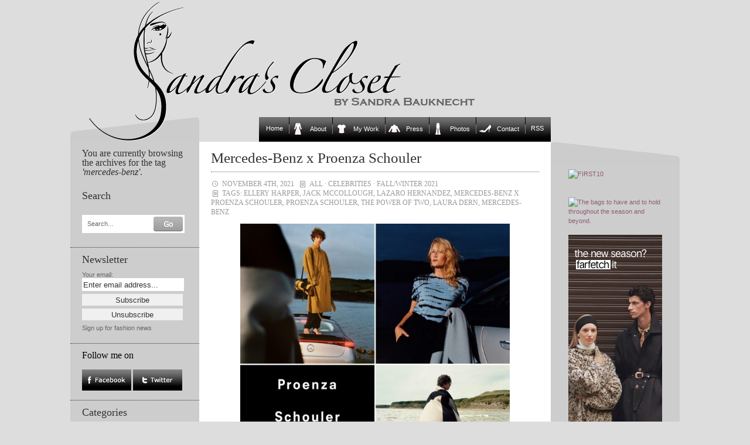

--- FILE ---
content_type: text/html; charset=UTF-8
request_url: https://www.sandrascloset.com/tag/mercedes-benz/
body_size: 19332
content:
<!DOCTYPE html PUBLIC "-//W3C//DTD XHTML 1.0 Transitional//EN" "http://www.w3.org/TR/xhtml1/DTD/xhtml1-transitional.dtd">
<html xmlns="http://www.w3.org/1999/xhtml">

<head>
	
	<link rel="stylesheet" href="https://www.sandrascloset.com/wp-content/themes/crafty-cart-neu/style.css?1" type="text/css" media="screen" />
	<link rel="alternate" type="application/rss+xml" title="Sandra‘s Closet RSS Feed" href="https://www.sandrascloset.com/feed/" />
	<link rel="pingback" href="https://www.sandrascloset.com/xmlrpc.php" />
	<meta http-equiv="Content-Type" content="text/html; charset=UTF-8" />
	<script type="text/javascript" src="https://www.sandrascloset.com/wp-content/themes/crafty-cart-neu/javascript/searchlabel.js"></script>
	<script type="text/javascript" src="https://www.sandrascloset.com/wp-content/themes/crafty-cart-neu/javascript/iehover.js"></script>
	
	<!--<link rel="stylesheet" href="https://www.sandrascloset.com/wp-content/themes/crafty-cart-neu/style-ecommerce.css" type="text/css" media="screen" />-->
    <link rel="stylesheet" type="text/css" href="https://www.sandrascloset.com/wp-content/themes/crafty-cart-neu/style_print.css" media="print" />

	<!-- WordPress Theme by Billion Studio www.billionstudio.com -->
    <meta name="google-site-verification" content="hlQuyvj_NMOyEdujBB4ctHDoeouWplAzWrvuVCtr-R8" />
    <meta name="verification" content="5775ca973d973482fd4e3950618e1860" />
    
		<!-- All in One SEO 4.6.8.1 - aioseo.com -->
		<title>mercedes-benz | Sandra‘s Closet</title>
		<meta name="robots" content="max-image-preview:large" />
		<link rel="canonical" href="https://www.sandrascloset.com/tag/mercedes-benz/" />
		<meta name="generator" content="All in One SEO (AIOSEO) 4.6.8.1" />
		<script type="application/ld+json" class="aioseo-schema">
			{"@context":"https:\/\/schema.org","@graph":[{"@type":"BreadcrumbList","@id":"https:\/\/www.sandrascloset.com\/tag\/mercedes-benz\/#breadcrumblist","itemListElement":[{"@type":"ListItem","@id":"https:\/\/www.sandrascloset.com\/#listItem","position":1,"name":"Home","item":"https:\/\/www.sandrascloset.com\/","nextItem":"https:\/\/www.sandrascloset.com\/tag\/mercedes-benz\/#listItem"},{"@type":"ListItem","@id":"https:\/\/www.sandrascloset.com\/tag\/mercedes-benz\/#listItem","position":2,"name":"mercedes-benz","previousItem":"https:\/\/www.sandrascloset.com\/#listItem"}]},{"@type":"CollectionPage","@id":"https:\/\/www.sandrascloset.com\/tag\/mercedes-benz\/#collectionpage","url":"https:\/\/www.sandrascloset.com\/tag\/mercedes-benz\/","name":"mercedes-benz | Sandra\u2018s Closet","inLanguage":"en-GB","isPartOf":{"@id":"https:\/\/www.sandrascloset.com\/#website"},"breadcrumb":{"@id":"https:\/\/www.sandrascloset.com\/tag\/mercedes-benz\/#breadcrumblist"}},{"@type":"Organization","@id":"https:\/\/www.sandrascloset.com\/#organization","name":"Sandra\u2018s Closet","url":"https:\/\/www.sandrascloset.com\/"},{"@type":"WebSite","@id":"https:\/\/www.sandrascloset.com\/#website","url":"https:\/\/www.sandrascloset.com\/","name":"Sandra\u2018s Closet","inLanguage":"en-GB","publisher":{"@id":"https:\/\/www.sandrascloset.com\/#organization"}}]}
		</script>
		<!-- All in One SEO -->

<link rel='dns-prefetch' href='//s.w.org' />
<link rel="alternate" type="application/rss+xml" title="Sandra‘s Closet &raquo; mercedes-benz Tag Feed" href="https://www.sandrascloset.com/tag/mercedes-benz/feed/" />
		<script type="text/javascript">
			window._wpemojiSettings = {"baseUrl":"https:\/\/s.w.org\/images\/core\/emoji\/13.1.0\/72x72\/","ext":".png","svgUrl":"https:\/\/s.w.org\/images\/core\/emoji\/13.1.0\/svg\/","svgExt":".svg","source":{"concatemoji":"https:\/\/www.sandrascloset.com\/wp-includes\/js\/wp-emoji-release.min.js?ver=82f1580b637735ff591e51c0f16d0fda"}};
			!function(e,a,t){var n,r,o,i=a.createElement("canvas"),p=i.getContext&&i.getContext("2d");function s(e,t){var a=String.fromCharCode;p.clearRect(0,0,i.width,i.height),p.fillText(a.apply(this,e),0,0);e=i.toDataURL();return p.clearRect(0,0,i.width,i.height),p.fillText(a.apply(this,t),0,0),e===i.toDataURL()}function c(e){var t=a.createElement("script");t.src=e,t.defer=t.type="text/javascript",a.getElementsByTagName("head")[0].appendChild(t)}for(o=Array("flag","emoji"),t.supports={everything:!0,everythingExceptFlag:!0},r=0;r<o.length;r++)t.supports[o[r]]=function(e){if(!p||!p.fillText)return!1;switch(p.textBaseline="top",p.font="600 32px Arial",e){case"flag":return s([127987,65039,8205,9895,65039],[127987,65039,8203,9895,65039])?!1:!s([55356,56826,55356,56819],[55356,56826,8203,55356,56819])&&!s([55356,57332,56128,56423,56128,56418,56128,56421,56128,56430,56128,56423,56128,56447],[55356,57332,8203,56128,56423,8203,56128,56418,8203,56128,56421,8203,56128,56430,8203,56128,56423,8203,56128,56447]);case"emoji":return!s([10084,65039,8205,55357,56613],[10084,65039,8203,55357,56613])}return!1}(o[r]),t.supports.everything=t.supports.everything&&t.supports[o[r]],"flag"!==o[r]&&(t.supports.everythingExceptFlag=t.supports.everythingExceptFlag&&t.supports[o[r]]);t.supports.everythingExceptFlag=t.supports.everythingExceptFlag&&!t.supports.flag,t.DOMReady=!1,t.readyCallback=function(){t.DOMReady=!0},t.supports.everything||(n=function(){t.readyCallback()},a.addEventListener?(a.addEventListener("DOMContentLoaded",n,!1),e.addEventListener("load",n,!1)):(e.attachEvent("onload",n),a.attachEvent("onreadystatechange",function(){"complete"===a.readyState&&t.readyCallback()})),(n=t.source||{}).concatemoji?c(n.concatemoji):n.wpemoji&&n.twemoji&&(c(n.twemoji),c(n.wpemoji)))}(window,document,window._wpemojiSettings);
		</script>
		<style type="text/css">
img.wp-smiley,
img.emoji {
	display: inline !important;
	border: none !important;
	box-shadow: none !important;
	height: 1em !important;
	width: 1em !important;
	margin: 0 .07em !important;
	vertical-align: -0.1em !important;
	background: none !important;
	padding: 0 !important;
}
</style>
	<link rel='stylesheet' id='prettyphoto-css'  href='https://www.sandrascloset.com/wp-content/plugins/wp-prettyphoto/css/prettyPhoto.css?ver=2.5.5' type='text/css' media='screen' />
<link rel='stylesheet' id='wp-block-library-css'  href='https://www.sandrascloset.com/wp-includes/css/dist/block-library/style.min.css?ver=82f1580b637735ff591e51c0f16d0fda' type='text/css' media='all' />
<script type='text/javascript' src='https://www.sandrascloset.com/wp-content/plugins/wp-prettyphoto/js/jquery-1.3.2.min.js?ver=1.3.2' id='jquery-js'></script>
<script type='text/javascript' src='https://www.sandrascloset.com/wp-content/plugins/wp-prettyphoto/js/jquery.prettyPhoto.js?ver=2.5.5' id='prettyphoto-js'></script>
<link rel="https://api.w.org/" href="https://www.sandrascloset.com/wp-json/" /><link rel="alternate" type="application/json" href="https://www.sandrascloset.com/wp-json/wp/v2/tags/7755" /><link rel="EditURI" type="application/rsd+xml" title="RSD" href="https://www.sandrascloset.com/xmlrpc.php?rsd" />
<link rel="wlwmanifest" type="application/wlwmanifest+xml" href="https://www.sandrascloset.com/wp-includes/wlwmanifest.xml" /> 
<script type="text/javascript">
		function MailGuard(mailbox,domain){
			str="<a href='mailto:"+mailbox+"@"+domain+"'>"+mailbox+"@"+domain+"</a>";
			document.write(str);
		}
		</script>      <script type="text/javascript" charset="utf-8">
        /* <![CDATA[ */
        function checkPrettyPhoto(){
            console.log('p');
            jQuery("a[rel^='wp-prettyPhoto']").prettyPhoto({
            animationSpeed: 'normal',
            padding: 20,
            opacity: 0.35,
            showTitle: true,
            allowresize: true,
            counter_separator_label: '/',
            theme: 'dark_rounded',
            wmode: 'opaque',
            autoplay: false,
            hideflash: false,
            modal: false,
            changepicturecallback: function(){},
            callback: function(){},
            markup: '<div class="pp_pic_holder"> \
                                                                  <div class="pp_top"> \
                                                                    <div class="pp_left"></div> \
                                                                    <div class="pp_middle"></div> \
                                                                    <div class="pp_right"></div> \
                                                                  </div> \
                                                                  <div class="pp_content_container"> \
                                                                    <div class="pp_left"> \
                                                                    <div class="pp_right"> \
                                                                      <div class="pp_content"> \
                                                                        <div class="pp_fade"> \
                                                                          <a href="#" class="pp_expand" title="Expand the image">Expand</a> \
                                                                          <div class="pp_loaderIcon"></div> \
                                                                          <div class="pp_hoverContainer"> \
                                                                            <a class="pp_next" href="#">next</a> \
                                                                            <a class="pp_previous" href="#">previous</a> \
                                                                          </div> \
                                                                          <div id="pp_full_res"></div> \
                                                                          <div class="pp_details clearfix"> \
                                                                            <a class="pp_close" href="#">Close</a> \
                                                                            <p class="pp_description"></p> \
                                                                            <div class="pp_nav"> \
                                                                              <a href="#" class="pp_arrow_previous">Previous</a> \
                                                                              <p class="currentTextHolder">0/0</p> \
                                                                              <a href="#" class="pp_arrow_next">Next</a> \
                                                                            </div> \
                                                                          </div> \
                                                                        </div> \
                                                                      </div> \
                                                                    </div> \
                                                                    </div> \
                                                                  </div> \
                                                                  <div class="pp_bottom"> \
                                                                    <div class="pp_left"></div> \
                                                                    <div class="pp_middle"></div> \
                                                                    <div class="pp_right"></div> \
                                                                  </div> \
                                                                </div> \
                                                                <div class="pp_overlay"></div> \
                                                                <div class="ppt"></div>',
            image_markup: '<img id="fullResImage" src="" />',
            flash_markup: '<object classid="clsid:D27CDB6E-AE6D-11cf-96B8-444553540000" width="{width}" height="{height}"><param name="wmode" value="{wmode}" /><param name="allowfullscreen" value="true" /><param name="allowscriptaccess" value="always" /><param name="movie" value="{path}" /><embed src="{path}" type="application/x-shockwave-flash" allowfullscreen="true" allowscriptaccess="always" width="{width}" height="{height}" wmode="{wmode}"></embed></object>',
            quicktime_markup: '<object classid="clsid:02BF25D5-8C17-4B23-BC80-D3488ABDDC6B" codebase="http://www.apple.com/qtactivex/qtplugin.cab" height="{height}" width="{width}"><param name="src" value="{path}"><param name="autoplay" value="{autoplay}"><param name="type" value="video/quicktime"><embed src="{path}" height="{height}" width="{width}" autoplay="{autoplay}" type="video/quicktime" pluginspage="http://www.apple.com/quicktime/download/"></embed></object>',
            iframe_markup: '<iframe src ="{path}" width="{width}" height="{height}" frameborder="no"></iframe>',
            inline_markup: '<div class="pp_inline clearfix">{content}</div>'
          });
        }
        jQuery(document).ready(function($) {
            //checkPrettyPhoto();  
        });
				/* ]]> */
      </script>		<style type="text/css" id="wp-custom-css">
			/*
You can add your own CSS here.

Click the help icon above to learn more.
*/

.banner img { max-width: 160px; height: auto; }

#nav .page-item-5>a::before {
		content:"";
	width:20px;
	height:20px;
	display: inline-block;
	vertical-align: bottom;
	margin: 0 10px 0 6px;
	background: url(/wp-content/uploads/icons/mantel-20x20.gif) no-repeat;
}

#nav .page-item-2>a::before {
		content:"";
	width:20px;
	height:20px;
	display: inline-block;
	vertical-align: bottom;
	margin: 0 10px 0 6px;
	background: url(/wp-content/uploads/icons/tshirt-20x20.gif) no-repeat;
}

#nav .page-item-7>a::before {
		content:"";
	width:20px;
	height:20px;
	display: inline-block;
	vertical-align: bottom;
	margin: 0 10px 0 6px;
	background: url(/wp-content/uploads/icons/pulli-20x20.gif) no-repeat;
}

#nav .page-item-96171>a::before {
		content:"";
	width:20px;
	height:20px;
	display: inline-block;
	vertical-align: bottom;
	margin: 0 10px 0 6px;
	background: url(/wp-content/uploads/icons/hose-20x20.gif) no-repeat;
}

#nav .page-item-11>a::before {
		content:"";
	width:20px;
	height:20px;
	display: inline-block;
	vertical-align: bottom;
	margin: 0 10px 0 6px;
	background: url(/wp-content/uploads/icons/schuh-20x20.gif) no-repeat;
}		</style>
		
<!-- START - Open Graph and Twitter Card Tags 3.3.3 -->
 <!-- Facebook Open Graph -->
  <meta property="og:locale" content="en_GB"/>
  <meta property="og:site_name" content="Sandra‘s Closet"/>
  <meta property="og:title" content="mercedes-benz"/>
  <meta property="og:url" content="https://www.sandrascloset.com/tag/mercedes-benz/"/>
  <meta property="og:type" content="article"/>
  <meta property="og:description" content="mercedes-benz"/>
 <!-- Google+ / Schema.org -->
  <meta itemprop="name" content="mercedes-benz"/>
  <meta itemprop="headline" content="mercedes-benz"/>
  <meta itemprop="description" content="mercedes-benz"/>
  <!--<meta itemprop="publisher" content="Sandra‘s Closet"/>--> <!-- To solve: The attribute publisher.itemtype has an invalid value -->
 <!-- Twitter Cards -->
  <meta name="twitter:title" content="mercedes-benz"/>
  <meta name="twitter:url" content="https://www.sandrascloset.com/tag/mercedes-benz/"/>
  <meta name="twitter:description" content="mercedes-benz"/>
  <meta name="twitter:card" content="summary_large_image"/>
 <!-- SEO -->
 <!-- Misc. tags -->
 <!-- is_tag -->
<!-- END - Open Graph and Twitter Card Tags 3.3.3 -->
	
    <script type="text/javascript" src="https://www.sandrascloset.com/wp-content/themes/crafty-cart-neu/javascript/main.js"></script>
</head>

<body id="top">
<div id="page">

	<div id="header">
		<div class="container">
			<h1><a href="https://www.sandrascloset.com" title="Go to homepage">Sandra‘s Closet</a></h1>
					</div>
	</div>

	<div id="navigation">
		<div class="container">
			<ul id="nav">
	<li class="nav-start">&nbsp;</li>
    <li class="page_item start_item"><a href="https://www.sandrascloset.com" title="Home">Home</a></li>
	<li class="page_item page-item-5"><a href="https://www.sandrascloset.com/about-2/">About</a></li>
<li class="page_item page-item-2 page_item_has_children"><a href="https://www.sandrascloset.com/my-work/">My Work</a>
<ul class='children'>
	<li class="page_item page-item-25"><a href="https://www.sandrascloset.com/my-work/beauty/">Beauty</a></li>
	<li class="page_item page-item-2417"><a href="https://www.sandrascloset.com/my-work/editorial/">Weltwoche</a></li>
	<li class="page_item page-item-27"><a href="https://www.sandrascloset.com/my-work/advertising/">Advertising</a></li>
	<li class="page_item page-item-29"><a href="https://www.sandrascloset.com/my-work/articlesinterviewsshopping/">Interviews</a></li>
	<li class="page_item page-item-23"><a href="https://www.sandrascloset.com/my-work/catalogs/">Catalogs</a></li>
	<li class="page_item page-item-30"><a href="https://www.sandrascloset.com/my-work/jewelry/">Jewelry</a></li>
	<li class="page_item page-item-28"><a href="https://www.sandrascloset.com/my-work/marie-claire/">Marie Claire</a></li>
	<li class="page_item page-item-32"><a href="https://www.sandrascloset.com/my-work/shooting/">Photo Shoots</a></li>
	<li class="page_item page-item-9"><a href="https://www.sandrascloset.com/my-work/illustrations/">Illustrations</a></li>
</ul>
</li>
<li class="page_item page-item-7"><a href="https://www.sandrascloset.com/press/">Press</a></li>
<li class="page_item page-item-96171"><a href="https://www.sandrascloset.com/photos/">Photos</a></li>
<li class="page_item page-item-11"><a href="https://www.sandrascloset.com/contact/">Contact</a></li>
	<li class="page_item last_item rss"><a href="https://www.sandrascloset.com/feed/" title="News Feed">RSS</a></li>
	<li class="nav-end">&nbsp;</li>
</ul>		</div>
	</div>
	
	
<div id="content">
	<div class="container body">	
	
	
<div class="small" id="banner">


	
	
	
<br /><br />	
<div class="innen">
<ul>
<div id="text-3" class="banner widget_text">			<div class="textwidget"><a target='new' href="https://click.linksynergy.com/fs-bin/click?id=jfr2CQKRLCY&offerid=244120.10010868&subid=0&type=4" rel="noopener"><IMG border="0"   alt="FIRST10" src="https://ad.linksynergy.com/fs-bin/show?id=jfr2CQKRLCY&bids=244120.10010868&subid=0&type=4&gridnum=9"></a>

<br /><br />

<a href="https://www.tkqlhce.com/click-101223664-17082519" target="_blank" rel="noopener">
<img src="https://www.tqlkg.com/image-101223664-17082519" width="160" height="600" alt="" border="0"/></a>

<br /><br />
    
<a target='new' href="https://click.linksynergy.com/fs-bin/click?id=jfr2CQKRLCY&offerid=886772.89&subid=0&type=4" rel="noopener"><IMG border="0"   alt="The bags to have and to hold throughout the season and beyond." src="https://ad.linksynergy.com/fs-bin/show?id=jfr2CQKRLCY&bids=886772.89&subid=0&type=4&gridnum=9"></a>
    
<br /><br />

<a href="https://prf.hn/click/camref:1011leQ5n/creativeref:1011l186373" rel="sponsored"><img src="https://creative.prf.hn/source/camref:1011leQ5n/creativeref:1011l186373" width="160" height="600" border="0"/></a>

<br /><br />

<a target='new' href="https://prf.hn/l/xndA2Dj" rel="noopener"><IMG border="0" alt="The Outnet" src="https://www.sandrascloset.com/wp-content/uploads/2023/06/The_OUTNET_Banner.jpg"></a>

<br /><br />

<a target='new' href="https://prf.hn/l/PJEmY4A" rel="noopener"><IMG border="0" alt="Dolce & Gabbana" src="https://www.sandrascloset.com/wp-content/uploads/2023/06/DOLCE_GABBANA_Banner.jpg"></a>

<br /><br />

<a target='new' href="https://click.linksynergy.com/deeplink?id=jfr2CQKRLCY&mid=42680&murl=https%3A%2F%2Fwww.24s.com%2Fen-ch%2Fwomen" rel="noopener"><IMG border="0" alt="24s" src="https://www.sandrascloset.com/wp-content/uploads/2023/06/24s_Banner.jpg"></a>

<br /><br />

<a target='new' href="https://click.linksynergy.com/fs-bin/click?id=jfr2CQKRLCY&offerid=445188.1113&subid=0&type=4" rel="noopener"><IMG border="0"   alt="Agent Provocateur (UK)" src="https://ad.linksynergy.com/fs-bin/show?id=jfr2CQKRLCY&bids=445188.1113&subid=0&type=4&gridnum=9"></a>

<br /><br />

<a target='new' href="https://click.linksynergy.com/fs-bin/click?id=jfr2CQKRLCY&offerid=329582.805&subid=0&type=4" rel="noopener"><IMG border="0"   alt="chinti & parker" src="https://ad.linksynergy.com/fs-bin/show?id=jfr2CQKRLCY&bids=329582.805&subid=0&type=4&gridnum=9"></a></div>
		</div></ul>
</div>
</div>







<div class="small" id="sidebar-1">
		<div class="sidebar first-child">
				<h4>You are currently browsing the archives for the tag <i>'mercedes-benz'</i>.</h4>

			</div>
	

	
<div id="search-4" class="sidebar widget_search"><h3>Search</h3><div class="sidebar">
	<form method="get" id="search-form" action="https://www.sandrascloset.com/">
		<fieldset>
			<label for="s" class="overlabel">Search...</label>
			<input class="text" type="text" name="s" id="s" size="20" value="" />
			<input class="button-search" type="image" src="https://www.sandrascloset.com/wp-content/themes/crafty-cart-neu/images/button-search.png" alt="Search" title="Search" value="Search" id="searchsubmit" />
		</fieldset>
	</form>
</div></div><div id="s2_form_widget-2" class="sidebar s2_form_widget"><h3>Newsletter</h3><div class="newsletter"><form name="s2formwidget" method="post"><input type="hidden" name="ip" value="3.135.17.214" /><span style="display:none !important"><label for="firstname">Leave This Blank:</label><input type="text" id="firstname" name="firstname" /><label for="lastname">Leave This Blank Too:</label><input type="text" id="lastname" name="lastname" /><label for="uri">Do Not Change This:</label><input type="text" id="uri" name="uri" value="http://" /></span><p><label for="s2email">Your email:</label><br><input type="email" name="email" id="s2email" value="Enter email address..." size="20" onfocus="if (this.value === 'Enter email address...') {this.value = '';}" onblur="if (this.value === '') {this.value = 'Enter email address...';}" /></p><p><input type="submit" name="subscribe" value="Subscribe" />&nbsp;<input type="submit" name="unsubscribe" value="Unsubscribe" /></p></form>
<p>Sign up for fashion news</p></div></div><div id="follow_facetwitt" class="sidebar widget_follow_facetwitt"><script type="text/javascript" language="JavaScript">Tauschbild01a = new Image();Tauschbild01a.src = "https://www.sandrascloset.com/wp-content/themes/crafty-cart-neu/images/facebook_on.jpg";Tauschbild01b = new Image();Tauschbild01b.src = "https://www.sandrascloset.com/wp-content/themes/crafty-cart-neu/images/facebook_off.jpg";Tauschbild02a = new Image();Tauschbild02a.src = "https://www.sandrascloset.com/wp-content/themes/crafty-cart-neu/images/twitter_on.jpg";Tauschbild02b = new Image();Tauschbild02b.src = "https://www.sandrascloset.com/wp-content/themes/crafty-cart-neu/images/twitter_off.jpg";function Wechseln(Bildname,Tauschbildname){document.images[Bildname].src = eval(Tauschbildname + ".src")}</script><span style="font-family: Georgia, serif; font-weight: normal; color:#000000; font-size: 145%;">Follow me on</span><br /><br /><a href="https://www.facebook.com/sandrascloset" target="_blank" OnMouseover = "Wechseln('facebook','Tauschbild01b')"
OnMouseout  = "Wechseln('facebook','Tauschbild01a')"><img name="facebook" src="https://www.sandrascloset.com/wp-content/themes/crafty-cart-neu/images/facebook_on.jpg" alt="Follow me on Facebook" /></a>  <a href="https://www.twitter.com/sandrascloset" target="_blank" OnMouseover = "Wechseln('twitter','Tauschbild02b')"
OnMouseout  = "Wechseln('twitter','Tauschbild02a')"><img name="twitter" src="https://www.sandrascloset.com/wp-content/themes/crafty-cart-neu/images/twitter_on.jpg" alt="Follow me on Twitter" /></a></div><div id="categories-3" class="sidebar widget_categories"><h3>Categories</h3>
			<ul>
					<li class="cat-item cat-item-1"><a href="https://www.sandrascloset.com/category/all/">All</a>
</li>
	<li class="cat-item cat-item-7"><a href="https://www.sandrascloset.com/category/accessories/">Accessories</a>
</li>
	<li class="cat-item cat-item-444"><a href="https://www.sandrascloset.com/category/accessory-report-fw-2010/">Accessory Report F/W 2010</a>
</li>
	<li class="cat-item cat-item-3012"><a href="https://www.sandrascloset.com/category/accessory-report-fw-2011/">Accessory Report F/W 2011</a>
</li>
	<li class="cat-item cat-item-6526"><a href="https://www.sandrascloset.com/category/accessory-report-fw-2012/">Accessory Report F/W 2012</a>
</li>
	<li class="cat-item cat-item-8817"><a href="https://www.sandrascloset.com/category/accessory-report-fw-2013/">Accessory Report F/W 2013</a>
</li>
	<li class="cat-item cat-item-10997"><a href="https://www.sandrascloset.com/category/accessory-report-fw-2014/">Accessory Report F/W 2014</a>
</li>
	<li class="cat-item cat-item-12384"><a href="https://www.sandrascloset.com/category/accessory-report-fw-2015/">Accessory Report F/W 2015</a>
</li>
	<li class="cat-item cat-item-13921"><a href="https://www.sandrascloset.com/category/accessory-report-fw-2016/">Accessory Report F/W 2016</a>
</li>
	<li class="cat-item cat-item-15274"><a href="https://www.sandrascloset.com/category/accessory-report-fw-2017/">Accessory Report F/W 2017</a>
</li>
	<li class="cat-item cat-item-17585"><a href="https://www.sandrascloset.com/category/accessory-report-fw-2018/">Accessory Report F/W 2018</a>
</li>
	<li class="cat-item cat-item-19359"><a href="https://www.sandrascloset.com/category/accessory-report-fw-2019/">Accessory Report F/W 2019</a>
</li>
	<li class="cat-item cat-item-21973"><a href="https://www.sandrascloset.com/category/accessory-report-fw-2020/">Accessory Report F/W 2020</a>
</li>
	<li class="cat-item cat-item-24404"><a href="https://www.sandrascloset.com/category/accessory-report-fw-2021/">Accessory Report F/W 2021</a>
</li>
	<li class="cat-item cat-item-26020"><a href="https://www.sandrascloset.com/category/accessory-report-f-w-2022/">Accessory Report F/W 2022</a>
</li>
	<li class="cat-item cat-item-28163"><a href="https://www.sandrascloset.com/category/accessory-report-f-w-2023/">Accessory Report F/W 2023</a>
</li>
	<li class="cat-item cat-item-28875"><a href="https://www.sandrascloset.com/category/accessory-report-f-w-2024/">Accessory Report F/W 2024</a>
</li>
	<li class="cat-item cat-item-29634"><a href="https://www.sandrascloset.com/category/accessory-report-f-w-2025/">Accessory Report F/W 2025</a>
</li>
	<li class="cat-item cat-item-153"><a href="https://www.sandrascloset.com/category/accessory-report-ss-2010/">Accessory Report S/S 2010</a>
</li>
	<li class="cat-item cat-item-1510"><a href="https://www.sandrascloset.com/category/accessory-report-ss-2011/">Accessory Report S/S 2011</a>
</li>
	<li class="cat-item cat-item-3592"><a href="https://www.sandrascloset.com/category/accessory-report-ss-2012/">Accessory Report S/S 2012</a>
</li>
	<li class="cat-item cat-item-7313"><a href="https://www.sandrascloset.com/category/accessory-report-ss-2013/">Accessory Report S/S 2013</a>
</li>
	<li class="cat-item cat-item-9658"><a href="https://www.sandrascloset.com/category/accessory-report-ss-2014/">Accessory Report S/S 2014</a>
</li>
	<li class="cat-item cat-item-11180"><a href="https://www.sandrascloset.com/category/accessory-report-ss-2015/">Accessory Report S/S 2015</a>
</li>
	<li class="cat-item cat-item-12688"><a href="https://www.sandrascloset.com/category/accessory-report-ss-2016/">Accessory Report S/S 2016</a>
</li>
	<li class="cat-item cat-item-14842"><a href="https://www.sandrascloset.com/category/accessory-report-ss-2017/">Accessory Report S/S 2017</a>
</li>
	<li class="cat-item cat-item-16734"><a href="https://www.sandrascloset.com/category/accessory-report-ss-2018/">Accessory Report S/S 2018</a>
</li>
	<li class="cat-item cat-item-18688"><a href="https://www.sandrascloset.com/category/accessory-report-ss-2019/">Accessory Report S/S 2019</a>
</li>
	<li class="cat-item cat-item-21015"><a href="https://www.sandrascloset.com/category/accessory-report-ss-2020/">Accessory Report S/S 2020</a>
</li>
	<li class="cat-item cat-item-23234"><a href="https://www.sandrascloset.com/category/accessory-report-ss-2021/">Accessory Report S/S 2021</a>
</li>
	<li class="cat-item cat-item-25121"><a href="https://www.sandrascloset.com/category/accessory-report-ss-2022/">Accessory Report S/S 2022</a>
</li>
	<li class="cat-item cat-item-26797"><a href="https://www.sandrascloset.com/category/accessory-report-s-s-2023/">Accessory Report S/S 2023</a>
</li>
	<li class="cat-item cat-item-28355"><a href="https://www.sandrascloset.com/category/accessory-report-s-s-2024/">Accessory Report S/S 2024</a>
</li>
	<li class="cat-item cat-item-29462"><a href="https://www.sandrascloset.com/category/accessory-report-s-s-2025/">Accessory Report S/S 2025</a>
</li>
	<li class="cat-item cat-item-277"><a href="https://www.sandrascloset.com/category/advertising-campaigns/">Advertising Campaigns</a>
</li>
	<li class="cat-item cat-item-7352"><a href="https://www.sandrascloset.com/category/animals/">Animals</a>
</li>
	<li class="cat-item cat-item-248"><a href="https://www.sandrascloset.com/category/art/">Art</a>
</li>
	<li class="cat-item cat-item-4"><a href="https://www.sandrascloset.com/category/bags/">Bags</a>
</li>
	<li class="cat-item cat-item-88"><a href="https://www.sandrascloset.com/category/beauty/">Beauty</a>
</li>
	<li class="cat-item cat-item-431"><a href="https://www.sandrascloset.com/category/books/">Books</a>
</li>
	<li class="cat-item cat-item-24600"><a href="https://www.sandrascloset.com/category/cars/">Cars</a>
</li>
	<li class="cat-item cat-item-250"><a href="https://www.sandrascloset.com/category/celebrities/">Celebrities</a>
</li>
	<li class="cat-item cat-item-3641"><a href="https://www.sandrascloset.com/category/charity/">Charity</a>
</li>
	<li class="cat-item cat-item-3"><a href="https://www.sandrascloset.com/category/classic/">Classics</a>
</li>
	<li class="cat-item cat-item-236"><a href="https://www.sandrascloset.com/category/colour-combinations/">Colour Combinations</a>
</li>
	<li class="cat-item cat-item-2161"><a href="https://www.sandrascloset.com/category/contests/">Contests</a>
</li>
	<li class="cat-item cat-item-523"><a href="https://www.sandrascloset.com/category/couture/">Couture</a>
</li>
	<li class="cat-item cat-item-209"><a href="https://www.sandrascloset.com/category/denim/">Denim</a>
</li>
	<li class="cat-item cat-item-25236"><a href="https://www.sandrascloset.com/category/designer-collaborations/">Designer Collaborations</a>
</li>
	<li class="cat-item cat-item-9"><a href="https://www.sandrascloset.com/category/designers/">Designers</a>
</li>
	<li class="cat-item cat-item-319"><a href="https://www.sandrascloset.com/category/do-it-yourself/">Do-it-yourself</a>
</li>
	<li class="cat-item cat-item-103"><a href="https://www.sandrascloset.com/category/dress-for-less/">Dress for Less</a>
</li>
	<li class="cat-item cat-item-8"><a href="https://www.sandrascloset.com/category/dresses/">Dresses</a>
</li>
	<li class="cat-item cat-item-1201"><a href="https://www.sandrascloset.com/category/events/">Events</a>
</li>
	<li class="cat-item cat-item-1828"><a href="https://www.sandrascloset.com/category/exhibitions/">Exhibitions</a>
</li>
	<li class="cat-item cat-item-445"><a href="https://www.sandrascloset.com/category/fallwinter-2010/">Fall/Winter 2010</a>
</li>
	<li class="cat-item cat-item-2323"><a href="https://www.sandrascloset.com/category/fallwinter-2011/">Fall/Winter 2011</a>
</li>
	<li class="cat-item cat-item-4566"><a href="https://www.sandrascloset.com/category/fallwinter-2012/">Fall/Winter 2012</a>
</li>
	<li class="cat-item cat-item-8070"><a href="https://www.sandrascloset.com/category/fallwinter-2013/">Fall/Winter 2013</a>
</li>
	<li class="cat-item cat-item-10237"><a href="https://www.sandrascloset.com/category/fallwinter-2014/">Fall/Winter 2014</a>
</li>
	<li class="cat-item cat-item-11930"><a href="https://www.sandrascloset.com/category/fallwinter-2015/">Fall/Winter 2015</a>
</li>
	<li class="cat-item cat-item-13422"><a href="https://www.sandrascloset.com/category/fallwinter-2016/">Fall/Winter 2016</a>
</li>
	<li class="cat-item cat-item-15878"><a href="https://www.sandrascloset.com/category/fallwinter-2017/">Fall/Winter 2017</a>
</li>
	<li class="cat-item cat-item-17578"><a href="https://www.sandrascloset.com/category/fallwinter-2018/">Fall/Winter 2018</a>
</li>
	<li class="cat-item cat-item-19295"><a href="https://www.sandrascloset.com/category/fallwinter-2019/">Fall/Winter 2019</a>
</li>
	<li class="cat-item cat-item-22158"><a href="https://www.sandrascloset.com/category/fallwinter-2020/">Fall/Winter 2020</a>
</li>
	<li class="cat-item cat-item-23458"><a href="https://www.sandrascloset.com/category/fallwinter-2021/">Fall/Winter 2021</a>
</li>
	<li class="cat-item cat-item-25779"><a href="https://www.sandrascloset.com/category/fallwinter-2022/">Fall/Winter 2022</a>
</li>
	<li class="cat-item cat-item-26872"><a href="https://www.sandrascloset.com/category/fall-winter-2023/">Fall/Winter 2023</a>
</li>
	<li class="cat-item cat-item-28346"><a href="https://www.sandrascloset.com/category/fall-winter-2024/">Fall/Winter 2024</a>
</li>
	<li class="cat-item cat-item-29659"><a href="https://www.sandrascloset.com/category/fall-winter-2025/">Fall/Winter 2025</a>
</li>
	<li class="cat-item cat-item-12962"><a href="https://www.sandrascloset.com/category/fashion-history/">Fashion History</a>
</li>
	<li class="cat-item cat-item-3584"><a href="https://www.sandrascloset.com/category/food/">Food</a>
</li>
	<li class="cat-item cat-item-469"><a href="https://www.sandrascloset.com/category/gifts/">Gifts</a>
</li>
	<li class="cat-item cat-item-195"><a href="https://www.sandrascloset.com/category/hosiery/">Hosiery</a>
</li>
	<li class="cat-item cat-item-337"><a href="https://www.sandrascloset.com/category/interior/">Interior</a>
</li>
	<li class="cat-item cat-item-1658"><a href="https://www.sandrascloset.com/category/interviews/">Interviews</a>
</li>
	<li class="cat-item cat-item-403"><a href="https://www.sandrascloset.com/category/jackets/">Jackets</a>
</li>
	<li class="cat-item cat-item-78"><a href="https://www.sandrascloset.com/category/jewelry/">Jewelry</a>
</li>
	<li class="cat-item cat-item-262"><a href="https://www.sandrascloset.com/category/jumpsuits/">Jumpsuits</a>
</li>
	<li class="cat-item cat-item-509"><a href="https://www.sandrascloset.com/category/kids/">Kids</a>
</li>
	<li class="cat-item cat-item-300"><a href="https://www.sandrascloset.com/category/knitwear/">Knitwear</a>
</li>
	<li class="cat-item cat-item-3111"><a href="https://www.sandrascloset.com/category/lifestyle/">Lifestyle</a>
</li>
	<li class="cat-item cat-item-132"><a href="https://www.sandrascloset.com/category/limited-editions/">Limited Editions</a>
</li>
	<li class="cat-item cat-item-682"><a href="https://www.sandrascloset.com/category/lingerie/">Lingerie</a>
</li>
	<li class="cat-item cat-item-11226"><a href="https://www.sandrascloset.com/category/loungewear/">Loungewear</a>
</li>
	<li class="cat-item cat-item-361"><a href="https://www.sandrascloset.com/category/magazines/">Magazines</a>
</li>
	<li class="cat-item cat-item-1195"><a href="https://www.sandrascloset.com/category/men/">Men</a>
</li>
	<li class="cat-item cat-item-25451"><a href="https://www.sandrascloset.com/category/metaverse/">Metaverse</a>
</li>
	<li class="cat-item cat-item-278"><a href="https://www.sandrascloset.com/category/models/">Models</a>
</li>
	<li class="cat-item cat-item-125"><a href="https://www.sandrascloset.com/category/movies/">Movies</a>
</li>
	<li class="cat-item cat-item-29370"><a href="https://www.sandrascloset.com/category/my-style-rocks/">My Style Rocks</a>
</li>
	<li class="cat-item cat-item-950"><a href="https://www.sandrascloset.com/category/objects-of-desire/">Objects of Desire</a>
</li>
	<li class="cat-item cat-item-457"><a href="https://www.sandrascloset.com/category/outerwear/">Outerwear</a>
</li>
	<li class="cat-item cat-item-312"><a href="https://www.sandrascloset.com/category/pants/">Pants</a>
</li>
	<li class="cat-item cat-item-96"><a href="https://www.sandrascloset.com/category/perfect-outfits/">Perfect Outfits</a>
</li>
	<li class="cat-item cat-item-456"><a href="https://www.sandrascloset.com/category/pre-fall-2010/">Pre-Fall 2010</a>
</li>
	<li class="cat-item cat-item-1919"><a href="https://www.sandrascloset.com/category/pre-fall-2011/">Pre-Fall 2011</a>
</li>
	<li class="cat-item cat-item-4037"><a href="https://www.sandrascloset.com/category/pre-fall-2012/">Pre-Fall 2012</a>
</li>
	<li class="cat-item cat-item-7381"><a href="https://www.sandrascloset.com/category/pre-fall-2013/">Pre-Fall 2013</a>
</li>
	<li class="cat-item cat-item-9898"><a href="https://www.sandrascloset.com/category/pre-fall-2014/">Pre-Fall 2014</a>
</li>
	<li class="cat-item cat-item-11530"><a href="https://www.sandrascloset.com/category/pre-fall-2015/">Pre-Fall 2015</a>
</li>
	<li class="cat-item cat-item-13220"><a href="https://www.sandrascloset.com/category/pre-fall-2016/">Pre-Fall 2016</a>
</li>
	<li class="cat-item cat-item-15554"><a href="https://www.sandrascloset.com/category/pre-fall-2017/">Pre-Fall 2017</a>
</li>
	<li class="cat-item cat-item-16437"><a href="https://www.sandrascloset.com/category/pre-fall-2018/">Pre-Fall 2018</a>
</li>
	<li class="cat-item cat-item-19683"><a href="https://www.sandrascloset.com/category/pre-fall-2019/">Pre-fall 2019</a>
</li>
	<li class="cat-item cat-item-20926"><a href="https://www.sandrascloset.com/category/pre-fall-2020/">Pre-fall 2020</a>
</li>
	<li class="cat-item cat-item-24246"><a href="https://www.sandrascloset.com/category/pre-fall-2021/">Pre-Fall 2021</a>
</li>
	<li class="cat-item cat-item-25582"><a href="https://www.sandrascloset.com/category/pre-fall-2022/">Pre-Fall 2022</a>
</li>
	<li class="cat-item cat-item-27396"><a href="https://www.sandrascloset.com/category/pre-fall-2023/">Pre-Fall 2023</a>
</li>
	<li class="cat-item cat-item-28551"><a href="https://www.sandrascloset.com/category/pre-fall-2024/">Pre-Fall 2024</a>
</li>
	<li class="cat-item cat-item-6"><a href="https://www.sandrascloset.com/category/resort-2010/">Resort 2010</a>
</li>
	<li class="cat-item cat-item-491"><a href="https://www.sandrascloset.com/category/resort-2011/">Resort 2011</a>
</li>
	<li class="cat-item cat-item-3602"><a href="https://www.sandrascloset.com/category/resort-2012/">Resort 2012</a>
</li>
	<li class="cat-item cat-item-5414"><a href="https://www.sandrascloset.com/category/resort-2013/">Resort 2013</a>
</li>
	<li class="cat-item cat-item-8737"><a href="https://www.sandrascloset.com/category/resort-2014/">Resort 2014</a>
</li>
	<li class="cat-item cat-item-10653"><a href="https://www.sandrascloset.com/category/resort-2015/">Resort 2015</a>
</li>
	<li class="cat-item cat-item-12794"><a href="https://www.sandrascloset.com/category/resort-2016/">Resort 2016</a>
</li>
	<li class="cat-item cat-item-12793"><a href="https://www.sandrascloset.com/category/resort-2017/">Resort 2017</a>
</li>
	<li class="cat-item cat-item-16031"><a href="https://www.sandrascloset.com/category/resort-2018/">Resort 2018</a>
</li>
	<li class="cat-item cat-item-18088"><a href="https://www.sandrascloset.com/category/resort-2019/">Resort 2019</a>
</li>
	<li class="cat-item cat-item-19691"><a href="https://www.sandrascloset.com/category/resort-2020/">Resort 2020</a>
</li>
	<li class="cat-item cat-item-20457"><a href="https://www.sandrascloset.com/category/resort-2021/">Resort 2021</a>
</li>
	<li class="cat-item cat-item-23154"><a href="https://www.sandrascloset.com/category/resort-2022/">Resort 2022</a>
</li>
	<li class="cat-item cat-item-25636"><a href="https://www.sandrascloset.com/category/resort-2023/">Resort 2023</a>
</li>
	<li class="cat-item cat-item-28878"><a href="https://www.sandrascloset.com/category/resort-2024/">Resort 2024</a>
</li>
	<li class="cat-item cat-item-28296"><a href="https://www.sandrascloset.com/category/resort-2025/">Resort 2025</a>
</li>
	<li class="cat-item cat-item-29791"><a href="https://www.sandrascloset.com/category/resort-2026/">Resort 2026</a>
</li>
	<li class="cat-item cat-item-8633"><a href="https://www.sandrascloset.com/category/royals/">Royals</a>
</li>
	<li class="cat-item cat-item-167"><a href="https://www.sandrascloset.com/category/runway-reviews/">Runway Reviews</a>
</li>
	<li class="cat-item cat-item-421"><a href="https://www.sandrascloset.com/category/sandras-closet/">Sandra`s Closet</a>
</li>
	<li class="cat-item cat-item-11"><a href="https://www.sandrascloset.com/category/shoes/">Shoes</a>
</li>
	<li class="cat-item cat-item-2449"><a href="https://www.sandrascloset.com/category/shop-the-closet/">Shop the Closet</a>
</li>
	<li class="cat-item cat-item-283"><a href="https://www.sandrascloset.com/category/shops/">Shops</a>
</li>
	<li class="cat-item cat-item-892"><a href="https://www.sandrascloset.com/category/skirts/">Skirts</a>
</li>
	<li class="cat-item cat-item-483"><a href="https://www.sandrascloset.com/category/sportswear/">Sportswear</a>
</li>
	<li class="cat-item cat-item-2191"><a href="https://www.sandrascloset.com/category/street-style/">Street Style</a>
</li>
	<li class="cat-item cat-item-71"><a href="https://www.sandrascloset.com/category/summer-2010/">Summer 2010</a>
</li>
	<li class="cat-item cat-item-1446"><a href="https://www.sandrascloset.com/category/summer-2011/">Summer 2011</a>
</li>
	<li class="cat-item cat-item-2980"><a href="https://www.sandrascloset.com/category/summer-2012/">Summer 2012</a>
</li>
	<li class="cat-item cat-item-6770"><a href="https://www.sandrascloset.com/category/summer-2013/">Summer 2013</a>
</li>
	<li class="cat-item cat-item-9490"><a href="https://www.sandrascloset.com/category/summer-2014/">Summer 2014</a>
</li>
	<li class="cat-item cat-item-10915"><a href="https://www.sandrascloset.com/category/summer-2015/">Summer 2015</a>
</li>
	<li class="cat-item cat-item-12665"><a href="https://www.sandrascloset.com/category/summer-2016/">Summer 2016</a>
</li>
	<li class="cat-item cat-item-14270"><a href="https://www.sandrascloset.com/category/summer-2017/">Summer 2017</a>
</li>
	<li class="cat-item cat-item-16358"><a href="https://www.sandrascloset.com/category/summer-2018/">Summer 2018</a>
</li>
	<li class="cat-item cat-item-18337"><a href="https://www.sandrascloset.com/category/summer-2019/">Summer 2019</a>
</li>
	<li class="cat-item cat-item-20858"><a href="https://www.sandrascloset.com/category/summer-2020/">Summer 2020</a>
</li>
	<li class="cat-item cat-item-22571"><a href="https://www.sandrascloset.com/category/summer-2021/">Summer 2021</a>
</li>
	<li class="cat-item cat-item-25050"><a href="https://www.sandrascloset.com/category/summer-2022/">Summer 2022</a>
</li>
	<li class="cat-item cat-item-26534"><a href="https://www.sandrascloset.com/category/summer-2023/">Summer 2023</a>
</li>
	<li class="cat-item cat-item-28116"><a href="https://www.sandrascloset.com/category/summer-2024/">Summer 2024</a>
</li>
	<li class="cat-item cat-item-29183"><a href="https://www.sandrascloset.com/category/summer-2025/">Summer 2025</a>
</li>
	<li class="cat-item cat-item-29660"><a href="https://www.sandrascloset.com/category/summer-2026/">Summer 2026</a>
</li>
	<li class="cat-item cat-item-458"><a href="https://www.sandrascloset.com/category/sunglasses/">Sunglasses</a>
</li>
	<li class="cat-item cat-item-4798"><a href="https://www.sandrascloset.com/category/sustainable-luxury/">Sustainable Luxury</a>
</li>
	<li class="cat-item cat-item-699"><a href="https://www.sandrascloset.com/category/swimwear/">Swimwear</a>
</li>
	<li class="cat-item cat-item-4492"><a href="https://www.sandrascloset.com/category/switzerland/">Switzerland</a>
</li>
	<li class="cat-item cat-item-12059"><a href="https://www.sandrascloset.com/category/television/">Television</a>
</li>
	<li class="cat-item cat-item-72"><a href="https://www.sandrascloset.com/category/tops/">Tops</a>
</li>
	<li class="cat-item cat-item-4848"><a href="https://www.sandrascloset.com/category/travel-insider/">Travel Insider</a>
</li>
	<li class="cat-item cat-item-374"><a href="https://www.sandrascloset.com/category/travelling/">Travelling</a>
</li>
	<li class="cat-item cat-item-2946"><a href="https://www.sandrascloset.com/category/videos/">Videos</a>
</li>
	<li class="cat-item cat-item-341"><a href="https://www.sandrascloset.com/category/watches/">Watches</a>
</li>
	<li class="cat-item cat-item-270"><a href="https://www.sandrascloset.com/category/wedding/">Wedding</a>
</li>
			</ul>

			</div><div id="calendar-3" class="sidebar widget_calendar"><h3>Calendar</h3><div id="calendar_wrap" class="calendar_wrap"><table id="wp-calendar" class="wp-calendar-table">
	<caption>January 2026</caption>
	<thead>
	<tr>
		<th scope="col" title="Monday">M</th>
		<th scope="col" title="Tuesday">T</th>
		<th scope="col" title="Wednesday">W</th>
		<th scope="col" title="Thursday">T</th>
		<th scope="col" title="Friday">F</th>
		<th scope="col" title="Saturday">S</th>
		<th scope="col" title="Sunday">S</th>
	</tr>
	</thead>
	<tbody>
	<tr>
		<td colspan="3" class="pad">&nbsp;</td><td><a href="https://www.sandrascloset.com/2026/01/01/" aria-label="Posts published on 1 January 2026">1</a></td><td><a href="https://www.sandrascloset.com/2026/01/02/" aria-label="Posts published on 2 January 2026">2</a></td><td><a href="https://www.sandrascloset.com/2026/01/03/" aria-label="Posts published on 3 January 2026">3</a></td><td><a href="https://www.sandrascloset.com/2026/01/04/" aria-label="Posts published on 4 January 2026">4</a></td>
	</tr>
	<tr>
		<td><a href="https://www.sandrascloset.com/2026/01/05/" aria-label="Posts published on 5 January 2026">5</a></td><td><a href="https://www.sandrascloset.com/2026/01/06/" aria-label="Posts published on 6 January 2026">6</a></td><td><a href="https://www.sandrascloset.com/2026/01/07/" aria-label="Posts published on 7 January 2026">7</a></td><td><a href="https://www.sandrascloset.com/2026/01/08/" aria-label="Posts published on 8 January 2026">8</a></td><td><a href="https://www.sandrascloset.com/2026/01/09/" aria-label="Posts published on 9 January 2026">9</a></td><td><a href="https://www.sandrascloset.com/2026/01/10/" aria-label="Posts published on 10 January 2026">10</a></td><td><a href="https://www.sandrascloset.com/2026/01/11/" aria-label="Posts published on 11 January 2026">11</a></td>
	</tr>
	<tr>
		<td><a href="https://www.sandrascloset.com/2026/01/12/" aria-label="Posts published on 12 January 2026">12</a></td><td><a href="https://www.sandrascloset.com/2026/01/13/" aria-label="Posts published on 13 January 2026">13</a></td><td><a href="https://www.sandrascloset.com/2026/01/14/" aria-label="Posts published on 14 January 2026">14</a></td><td><a href="https://www.sandrascloset.com/2026/01/15/" aria-label="Posts published on 15 January 2026">15</a></td><td><a href="https://www.sandrascloset.com/2026/01/16/" aria-label="Posts published on 16 January 2026">16</a></td><td><a href="https://www.sandrascloset.com/2026/01/17/" aria-label="Posts published on 17 January 2026">17</a></td><td><a href="https://www.sandrascloset.com/2026/01/18/" aria-label="Posts published on 18 January 2026">18</a></td>
	</tr>
	<tr>
		<td id="today">19</td><td>20</td><td>21</td><td>22</td><td>23</td><td>24</td><td>25</td>
	</tr>
	<tr>
		<td>26</td><td>27</td><td>28</td><td>29</td><td>30</td><td>31</td>
		<td class="pad" colspan="1">&nbsp;</td>
	</tr>
	</tbody>
	</table><nav aria-label="Previous and next months" class="wp-calendar-nav">
		<span class="wp-calendar-nav-prev"><a href="https://www.sandrascloset.com/2025/12/">&laquo; Dec</a></span>
		<span class="pad">&nbsp;</span>
		<span class="wp-calendar-nav-next">&nbsp;</span>
	</nav></div></div>


<!--<div class="sidebar">
Subscribe: <a href="https://www.sandrascloset.com/feed/">Entries</a> | <a href="https://www.sandrascloset.com/comments/feed/">Comments</a>
</div>-->
</div>






	
	<div class="large">
						<div class="post" id="post-232087">
			<div class="post-title">
			<p class="post-edit" style="float:right;"></p>
			<h2>
				<a href="https://www.sandrascloset.com/mercedes-benz-x-proenza-schouler/" rel="bookmark" title="Permanent link to Mercedes-Benz x Proenza Schouler">
				Mercedes-Benz x Proenza Schouler</a>
			</h2>
			</div>
			
			
			<div class="post-footer">
			<h4>
				<span class="post-date">November 4th, 2021</span>
				<!--<span class="post-comments"><a href="https://www.sandrascloset.com/mercedes-benz-x-proenza-schouler/#respond" title="See comments for this post">
				Write Comment</a></span>-->

				<span class="post-category"><a href="https://www.sandrascloset.com/category/all/" rel="category tag">All</a> &middot; <a href="https://www.sandrascloset.com/category/celebrities/" rel="category tag">Celebrities</a> &middot; <a href="https://www.sandrascloset.com/category/fallwinter-2021/" rel="category tag">Fall/Winter 2021</a></span>
				<br/><span class="post-tags">Tags: <a href="https://www.sandrascloset.com/tag/ellery-harper/" rel="tag">Ellery harper</a>, <a href="https://www.sandrascloset.com/tag/jack-mccollough/" rel="tag">Jack McCollough</a>, <a href="https://www.sandrascloset.com/tag/lazaro-hernandez/" rel="tag">Lazaro Hernandez</a>, <a href="https://www.sandrascloset.com/tag/mercedes-benz-x-proenza-schouler/" rel="tag">Mercedes-Benz x Proenza Schouler</a>, <a href="https://www.sandrascloset.com/tag/proenza-schouler/" rel="tag">Proenza Schouler</a>, <a href="https://www.sandrascloset.com/tag/the-power-of-two/" rel="tag">The Power of Two</a>, <a href="https://www.sandrascloset.com/tag/laura-dern/" rel="tag">laura dern</a>, <a href="https://www.sandrascloset.com/tag/mercedes-benz/" rel="tag">mercedes-benz</a></span>			</h4>
			</div>
		
			<div class="post-content">
			<p style="text-align: center;"><img loading="lazy" class="aligncenter wp-image-232097" src="https://www.sandrascloset.com/wp-content/uploads/2021/11/Mercedes_Benz_Proenza_schouler_sandrascloset-600x600.jpg" alt="" width="480" height="480" srcset="https://www.sandrascloset.com/wp-content/uploads/2021/11/Mercedes_Benz_Proenza_schouler_sandrascloset-600x600.jpg 600w, https://www.sandrascloset.com/wp-content/uploads/2021/11/Mercedes_Benz_Proenza_schouler_sandrascloset-150x150.jpg 150w, https://www.sandrascloset.com/wp-content/uploads/2021/11/Mercedes_Benz_Proenza_schouler_sandrascloset-300x300.jpg 300w, https://www.sandrascloset.com/wp-content/uploads/2021/11/Mercedes_Benz_Proenza_schouler_sandrascloset-768x768.jpg 768w" sizes="(max-width: 480px) 100vw, 480px" /></p>
<p style="text-align: center;"><strong>Mercedes-Benz</strong> is continuing its collaborative streak, this time partnering with <strong>Proenza Schouler</strong> for a capsule collection inspired by travel, the open road, and the iconic <em>Mercedes-Benz logo</em>. The products in this collection are crafted from high quality, sustainable materials, such as recycled eco cashmere and upcycled leather, and made using responsible manufacturing practices involving natural dying and tanning methods. The campaign features <strong>Laura Dern</strong> and her son <strong>Ellery Harper</strong>.</p>
<p style="text-align: center;"><img loading="lazy" class="aligncenter wp-image-232098" src="https://www.sandrascloset.com/wp-content/uploads/2021/11/21C0695_004-600x483.jpg" alt="" width="480" height="387" srcset="https://www.sandrascloset.com/wp-content/uploads/2021/11/21C0695_004-600x483.jpg 600w, https://www.sandrascloset.com/wp-content/uploads/2021/11/21C0695_004-150x121.jpg 150w, https://www.sandrascloset.com/wp-content/uploads/2021/11/21C0695_004-300x242.jpg 300w, https://www.sandrascloset.com/wp-content/uploads/2021/11/21C0695_004-768x619.jpg 768w" sizes="(max-width: 480px) 100vw, 480px" /></p>
<p style="text-align: center;">Inspired by the great American road trip, the collection is titled <strong>The Power of Two</strong> and plays with the recognizable Mercedes-Benz logo. Each of the pieces are responsibly made, designed to «<em>be loved and last,</em>» and is also designed to be gender-neutral.</p>
<p style="text-align: center;"><img loading="lazy" class="aligncenter wp-image-232099" src="https://www.sandrascloset.com/wp-content/uploads/2021/11/21C0695_011-592x740.jpg" alt="" width="480" height="600" srcset="https://www.sandrascloset.com/wp-content/uploads/2021/11/21C0695_011-592x740.jpg 592w, https://www.sandrascloset.com/wp-content/uploads/2021/11/21C0695_011-120x150.jpg 120w, https://www.sandrascloset.com/wp-content/uploads/2021/11/21C0695_011-300x375.jpg 300w, https://www.sandrascloset.com/wp-content/uploads/2021/11/21C0695_011-768x960.jpg 768w" sizes="(max-width: 480px) 100vw, 480px" /></p>
<p style="text-align: center;">The <strong>Mercedes-Benz x Proenza Schouler apparel collection</strong> will be available from November 9, globally on <a href="https://www.proenzaschouler.com/ch/"><strong>Proenza Schouler&#8217;s website</strong></a>, as well as at Saks Fifth Avenue in New York, London&#8217;s Selfridges, as well as at Mercedes-Benz&#8217;s brand space at Odeonsplatz in Munich.</p>
<p style="text-align: center;">LoL, Sandra</p>
<p style="text-align: center;"><img loading="lazy" class="aligncenter wp-image-232104" src="https://www.sandrascloset.com/wp-content/uploads/2021/11/21C0695_001-593x740.jpg" alt="" width="480" height="599" srcset="https://www.sandrascloset.com/wp-content/uploads/2021/11/21C0695_001-593x740.jpg 593w, https://www.sandrascloset.com/wp-content/uploads/2021/11/21C0695_001-120x150.jpg 120w, https://www.sandrascloset.com/wp-content/uploads/2021/11/21C0695_001-300x374.jpg 300w, https://www.sandrascloset.com/wp-content/uploads/2021/11/21C0695_001-768x958.jpg 768w" sizes="(max-width: 480px) 100vw, 480px" /></p>
<p style="text-align: center;"><img loading="lazy" class="aligncenter wp-image-232103" src="https://www.sandrascloset.com/wp-content/uploads/2021/11/21C0695_003-600x483.jpg" alt="" width="480" height="387" srcset="https://www.sandrascloset.com/wp-content/uploads/2021/11/21C0695_003-600x483.jpg 600w, https://www.sandrascloset.com/wp-content/uploads/2021/11/21C0695_003-150x121.jpg 150w, https://www.sandrascloset.com/wp-content/uploads/2021/11/21C0695_003-300x242.jpg 300w, https://www.sandrascloset.com/wp-content/uploads/2021/11/21C0695_003-768x619.jpg 768w" sizes="(max-width: 480px) 100vw, 480px" /></p>
<p style="text-align: center;"><img loading="lazy" class="aligncenter wp-image-232101" src="https://www.sandrascloset.com/wp-content/uploads/2021/11/Mercedes_benz_sandrascloset_proenza_schouler-600x600.jpg" alt="" width="480" height="480" srcset="https://www.sandrascloset.com/wp-content/uploads/2021/11/Mercedes_benz_sandrascloset_proenza_schouler-600x600.jpg 600w, https://www.sandrascloset.com/wp-content/uploads/2021/11/Mercedes_benz_sandrascloset_proenza_schouler-150x150.jpg 150w, https://www.sandrascloset.com/wp-content/uploads/2021/11/Mercedes_benz_sandrascloset_proenza_schouler-300x300.jpg 300w, https://www.sandrascloset.com/wp-content/uploads/2021/11/Mercedes_benz_sandrascloset_proenza_schouler-768x768.jpg 768w" sizes="(max-width: 480px) 100vw, 480px" /></p>
<p style="text-align: center;"><img loading="lazy" class="aligncenter wp-image-232102" src="https://www.sandrascloset.com/wp-content/uploads/2021/11/21C0695_009-600x740.jpg" alt="" width="480" height="593" srcset="https://www.sandrascloset.com/wp-content/uploads/2021/11/21C0695_009-600x740.jpg 600w, https://www.sandrascloset.com/wp-content/uploads/2021/11/21C0695_009-121x150.jpg 121w, https://www.sandrascloset.com/wp-content/uploads/2021/11/21C0695_009-300x371.jpg 300w, https://www.sandrascloset.com/wp-content/uploads/2021/11/21C0695_009-768x950.jpg 768w" sizes="(max-width: 480px) 100vw, 480px" /></p>
<p style="text-align: center;"><em>Photos: #Mercedes-Benz x Proenza Schouler</em></p>


<div style="clear:both;"></div><span class ="twitter" style="clear: both;"><a href="https://instagram.com/sandrascloset" target="_blank"><img src="https://www.sandrascloset.com/wp-content/themes/crafty-cart-neu/images/instagram_icon.gif" /></a></span><span class ="twitter"><a href="https://www.pinterest.com/sandrascloset/" target="_blank"><img src="https://www.sandrascloset.com/wp-content/themes/crafty-cart-neu/images/pinterest_icon.gif" /></a></span><span class ="twitter"><a href="https://twitter.com/share?url=https://www.sandrascloset.com/mercedes-benz-x-proenza-schouler/&text=Currently reading: Mercedes-Benz x Proenza Schouler " target="_blank"  title="Share this page on twitter"><img src="https://www.sandrascloset.com/wp-content/themes/crafty-cart-neu/images/twitter_icon.gif" /></a></span><span class = "like_facebook"><iframe src="https://www.facebook.com/plugins/like.php?href=https://www.sandrascloset.com/mercedes-benz-x-proenza-schouler/&layout=button_count&show_faces=false&width=&action=like&colorscheme=light&locale=en_US&font=" scrolling="no" frameborder="0" allowTransparency="true" style="border:none; overflow:hidden; width:150px; height:px"></iframe></span><div class="print_link" ><a href="https://www.sandrascloset.com/mercedes-benz-x-proenza-schouler/print/" title="Print this post" rel="nofollow">Print this post</a>
</div></div>  
		</div>

				<div class="post" id="post-127708">
			<div class="post-title">
			<p class="post-edit" style="float:right;"></p>
			<h2>
				<a href="https://www.sandrascloset.com/davis-factor-los-angeles/" rel="bookmark" title="Permanent link to Davis Factor: Los Angeles">
				Davis Factor: Los Angeles</a>
			</h2>
			</div>
			
			
			<div class="post-footer">
			<h4>
				<span class="post-date">October 18th, 2015</span>
				<!--<span class="post-comments"><a href="https://www.sandrascloset.com/davis-factor-los-angeles/#respond" title="See comments for this post">
				Write Comment</a></span>-->

				<span class="post-category"><a href="https://www.sandrascloset.com/category/all/" rel="category tag">All</a> &middot; <a href="https://www.sandrascloset.com/category/travel-insider/" rel="category tag">Travel Insider</a></span>
				<br/><span class="post-tags">Tags: <a href="https://www.sandrascloset.com/tag/danny-sugerman/" rel="tag">Danny Sugerman</a>, <a href="https://www.sandrascloset.com/tag/max-factor/" rel="tag">Max Factor</a>, <a href="https://www.sandrascloset.com/tag/beverly-hills/" rel="tag">beverly hills</a>, <a href="https://www.sandrascloset.com/tag/beverly-hills-hotel/" rel="tag">beverly hills hotel</a>, <a href="https://www.sandrascloset.com/tag/davis-factor/" rel="tag">davis factor</a>, <a href="https://www.sandrascloset.com/tag/hyde-lounge/" rel="tag">hyde lounge</a>, <a href="https://www.sandrascloset.com/tag/los-angeles/" rel="tag">los angeles</a>, <a href="https://www.sandrascloset.com/tag/malibu/" rel="tag">malibu</a>, <a href="https://www.sandrascloset.com/tag/manhattan-beach/" rel="tag">manhattan beach</a>, <a href="https://www.sandrascloset.com/tag/maxfield/" rel="tag">maxfield</a>, <a href="https://www.sandrascloset.com/tag/mercedes-benz/" rel="tag">mercedes-benz</a>, <a href="https://www.sandrascloset.com/tag/mr-chow/" rel="tag">mr.chow</a>, <a href="https://www.sandrascloset.com/tag/smashbox/" rel="tag">smashbox</a>, <a href="https://www.sandrascloset.com/tag/smashbox-studios/" rel="tag">smashbox studios</a>, <a href="https://www.sandrascloset.com/tag/wonderland-avenue/" rel="tag">wonderland avenue</a></span>			</h4>
			</div>
		
			<div class="post-content">
			<p style="text-align: center;"><a href="http://www.sandrascloset.com/wp-content/uploads/2015/10/Davis-Factor_Los-Angeles.jpg" rel="wp-prettyPhoto[g127708]"><img loading="lazy" class="aligncenter wp-image-131225" src="http://www.sandrascloset.com/wp-content/uploads/2015/10/Davis-Factor_Los-Angeles-600x625.jpg" alt="Davis Factor_Los Angeles" width="480" height="500" srcset="https://www.sandrascloset.com/wp-content/uploads/2015/10/Davis-Factor_Los-Angeles.jpg 600w, https://www.sandrascloset.com/wp-content/uploads/2015/10/Davis-Factor_Los-Angeles-144x150.jpg 144w, https://www.sandrascloset.com/wp-content/uploads/2015/10/Davis-Factor_Los-Angeles-300x313.jpg 300w" sizes="(max-width: 480px) 100vw, 480px" /></a></p>
<p style="text-align: center;"><strong>Davis Factor</strong>, the renowned fashion and celebrity photographer, is the grandson of Hollywood makeup legend <em>Max Factor</em>. Together with his brother Dean, he founded <strong>Smashbox Studios</strong> in 1990, followed by their own make-up line six years later that is dedicated to work best in the tough studio environment (<em><a href="http://www.smashbox.com" target="_blank"><strong>Smashbox</strong></a> products are exclusively available at<strong> <a href="http://www.marionnaud.ch/" target="_blank">Marionnaud</a></strong> in Switzerland</em>). Davis lives in the third generation in <strong>Beverly Hills</strong> which is his favourite place on earth. Below you can enjoy his tips for the City of Angels.</p>
<p style="text-align: center;"><a href="http://www.sandrascloset.com/wp-content/uploads/2015/10/Los-Angeles-Slider1.jpg" rel="wp-prettyPhoto[g127708]"><img loading="lazy" class="aligncenter wp-image-131220" src="http://www.sandrascloset.com/wp-content/uploads/2015/10/Los-Angeles-Slider1-600x257.jpg" alt="Los-Angeles-Slider1" width="480" height="206" srcset="https://www.sandrascloset.com/wp-content/uploads/2015/10/Los-Angeles-Slider1-600x257.jpg 600w, https://www.sandrascloset.com/wp-content/uploads/2015/10/Los-Angeles-Slider1-150x64.jpg 150w, https://www.sandrascloset.com/wp-content/uploads/2015/10/Los-Angeles-Slider1-300x129.jpg 300w, https://www.sandrascloset.com/wp-content/uploads/2015/10/Los-Angeles-Slider1.jpg 1400w" sizes="(max-width: 480px) 100vw, 480px" /></a></p>
<p style="text-align: center;"><strong><em>Your favourite city?</em></strong><br />
<strong>LOS ANGELES</strong> &#8211; This is my home, where my family roots are. I am a surfer, I love the weather and the waves. It is spread out but peaceful. I love the mixture between the nature and the city.</p>
<p style="text-align: center;"><a href="http://www.sandrascloset.com/wp-content/uploads/2015/10/Beverlyhills-Hotel.jpg" rel="wp-prettyPhoto[g127708]"><img loading="lazy" class="aligncenter wp-image-131214" src="http://www.sandrascloset.com/wp-content/uploads/2015/10/Beverlyhills-Hotel-600x338.jpg" alt="Beverlyhills+Hotel" width="480" height="270" srcset="https://www.sandrascloset.com/wp-content/uploads/2015/10/Beverlyhills-Hotel-600x338.jpg 600w, https://www.sandrascloset.com/wp-content/uploads/2015/10/Beverlyhills-Hotel-150x84.jpg 150w, https://www.sandrascloset.com/wp-content/uploads/2015/10/Beverlyhills-Hotel-300x169.jpg 300w, https://www.sandrascloset.com/wp-content/uploads/2015/10/Beverlyhills-Hotel.jpg 1600w" sizes="(max-width: 480px) 100vw, 480px" /></a></p>
<p style="text-align: center;"><strong><em>Your favourite hotel?</em></strong><br />
<a href="https://www.dorchestercollection.com/en/los-angeles/the-beverly-hills-hotel/" target="_blank"><strong>BEVERLY HILLS HOTEL</strong></a> &#8211; I have spend my whole life there. They have a great pool, great atmosphere. The restaurants cater and they love me as I eat there 3-4 times per week. But  I have never stayed there as I live too close.<br />
9641 Sunset Blvd, Beverly Hills, CA 90210, +1 310 276 2251</p>
<p style="text-align: center;"><a href="http://www.sandrascloset.com/wp-content/uploads/2015/10/beverly_hills_0.jpg" rel="wp-prettyPhoto[g127708]"><img loading="lazy" class="aligncenter wp-image-131197" src="http://www.sandrascloset.com/wp-content/uploads/2015/10/beverly_hills_0-600x290.jpg" alt="beverly_hills_0" width="480" height="232" srcset="https://www.sandrascloset.com/wp-content/uploads/2015/10/beverly_hills_0-600x290.jpg 600w, https://www.sandrascloset.com/wp-content/uploads/2015/10/beverly_hills_0-150x73.jpg 150w, https://www.sandrascloset.com/wp-content/uploads/2015/10/beverly_hills_0-300x145.jpg 300w, https://www.sandrascloset.com/wp-content/uploads/2015/10/beverly_hills_0.jpg 971w" sizes="(max-width: 480px) 100vw, 480px" /></a></p>
<p style="text-align: center;"><strong><em>Your favourite restaurant?</em></strong><br />
<a href="http://www.mrchow.com" target="_blank"><strong>MR.CHOW</strong></a> &#8211; I love Chinese food a lot and I am great friends with Michael Chow&#8217;s daughter China. It&#8217;s the place for the who is who.<br />
344 N Camden Dr, Beverly Hills, CA 90210, +1 310 278 9911</p>
<p style="text-align: center;"><strong><em>Your favourite dish there?</em></strong><br />
I love their Shrimp and Oyster sauce.</p>
<p style="text-align: center;"><a href="http://www.sandrascloset.com/wp-content/uploads/2015/10/large-a97d584861474f40.jpg" rel="wp-prettyPhoto[g127708]"><img loading="lazy" class="aligncenter wp-image-131206" src="http://www.sandrascloset.com/wp-content/uploads/2015/10/large-a97d584861474f40-600x335.jpg" alt="large-a97d584861474f40" width="480" height="268" srcset="https://www.sandrascloset.com/wp-content/uploads/2015/10/large-a97d584861474f40-600x335.jpg 600w, https://www.sandrascloset.com/wp-content/uploads/2015/10/large-a97d584861474f40-150x84.jpg 150w, https://www.sandrascloset.com/wp-content/uploads/2015/10/large-a97d584861474f40-300x168.jpg 300w, https://www.sandrascloset.com/wp-content/uploads/2015/10/large-a97d584861474f40.jpg 680w" sizes="(max-width: 480px) 100vw, 480px" /></a></p>
<p style="text-align: center;"><strong><em>Your favourite bar or nightclub?</em></strong><br />
<a href="http://www.hydela.com/" target="_blank"><strong>HYDE LOUNGE</strong></a> &#8211; Best on Fridays. A friend of mine owns it and I feel comfortable in there, it&#8217;s not like a big club, it&#8217;s not too loud, more lounge style with great food.<br />
8029 W Sunset Blvd, Hollywood, 90046, + 1 323 655 8000</p>
<p style="text-align: center;"><a href="http://www.sandrascloset.com/wp-content/uploads/2015/10/TvyamNb-BivtNwcoxtkc5xGBuGkIMh_nj4UJHQKuorcm5oCuyEpDpPE_7dT4vNZLrnVweoLd8W5F5A.jpeg" rel="wp-prettyPhoto[g127708]"><img loading="lazy" class="aligncenter wp-image-131208" src="http://www.sandrascloset.com/wp-content/uploads/2015/10/TvyamNb-BivtNwcoxtkc5xGBuGkIMh_nj4UJHQKuorcm5oCuyEpDpPE_7dT4vNZLrnVweoLd8W5F5A-600x400.jpeg" alt="TvyamNb-BivtNwcoxtkc5xGBuGkIMh_nj4UJHQKuorcm5oCuyEpDpPE_7dT4vNZLrnVweoLd8W5F5A" width="480" height="320" srcset="https://www.sandrascloset.com/wp-content/uploads/2015/10/TvyamNb-BivtNwcoxtkc5xGBuGkIMh_nj4UJHQKuorcm5oCuyEpDpPE_7dT4vNZLrnVweoLd8W5F5A-600x400.jpeg 600w, https://www.sandrascloset.com/wp-content/uploads/2015/10/TvyamNb-BivtNwcoxtkc5xGBuGkIMh_nj4UJHQKuorcm5oCuyEpDpPE_7dT4vNZLrnVweoLd8W5F5A-150x100.jpeg 150w, https://www.sandrascloset.com/wp-content/uploads/2015/10/TvyamNb-BivtNwcoxtkc5xGBuGkIMh_nj4UJHQKuorcm5oCuyEpDpPE_7dT4vNZLrnVweoLd8W5F5A-300x200.jpeg 300w, https://www.sandrascloset.com/wp-content/uploads/2015/10/TvyamNb-BivtNwcoxtkc5xGBuGkIMh_nj4UJHQKuorcm5oCuyEpDpPE_7dT4vNZLrnVweoLd8W5F5A.jpeg 608w" sizes="(max-width: 480px) 100vw, 480px" /></a></p>
<p style="text-align: center;"><strong><em>Your favourite sightseeing spot?</em></strong><br />
<strong>SUNSET IN MALIBU</strong> &#8211; Very Californian! My brother has a fabulous house in Malibu where I like to watch it.</p>
<p style="text-align: center;"><a href="http://www.sandrascloset.com/wp-content/uploads/2015/10/Malibu.jpg" rel="wp-prettyPhoto[g127708]"><img loading="lazy" class="aligncenter wp-image-131202" src="http://www.sandrascloset.com/wp-content/uploads/2015/10/Malibu-600x300.jpg" alt="Malibu" width="480" height="240" srcset="https://www.sandrascloset.com/wp-content/uploads/2015/10/Malibu-600x300.jpg 600w, https://www.sandrascloset.com/wp-content/uploads/2015/10/Malibu-150x75.jpg 150w, https://www.sandrascloset.com/wp-content/uploads/2015/10/Malibu-300x150.jpg 300w, https://www.sandrascloset.com/wp-content/uploads/2015/10/Malibu.jpg 1324w" sizes="(max-width: 480px) 100vw, 480px" /></a></p>
<p style="text-align: center;"><strong><em>Your favourite beach?</em></strong><br />
<strong>MALIBU BEACH</strong> &#8211; The sand is fantastic.<br />
<strong>MANHATTAN BEACH</strong> &#8211; I surf there a lot, great community, classic beach with a family atmosphere.</p>
<p style="text-align: center;"><a href="http://www.sandrascloset.com/wp-content/uploads/2015/10/Maxfield.jpeg" rel="wp-prettyPhoto[g127708]"><img loading="lazy" class="aligncenter wp-image-131195" src="http://www.sandrascloset.com/wp-content/uploads/2015/10/Maxfield-600x374.jpeg" alt="Maxfield" width="480" height="299" srcset="https://www.sandrascloset.com/wp-content/uploads/2015/10/Maxfield-600x374.jpeg 600w, https://www.sandrascloset.com/wp-content/uploads/2015/10/Maxfield-150x94.jpeg 150w, https://www.sandrascloset.com/wp-content/uploads/2015/10/Maxfield-300x187.jpeg 300w, https://www.sandrascloset.com/wp-content/uploads/2015/10/Maxfield.jpeg 770w" sizes="(max-width: 480px) 100vw, 480px" /></a></p>
<p style="text-align: center;"><strong><em>Your favourite shop?</em></strong><br />
<a href="http://www.maxfieldla.com" target="_blank"><strong>MAXFIELD</strong></a> &#8211; I buy for myself in there. Great selection of designer clothes and I love their Hermès vintage collections.<br />
8825 Melrose Avenue, Los Angeles, CA 90069, +1 310 274 8800</p>
<p style="text-align: center;"><a href="http://www.sandrascloset.com/wp-content/uploads/2015/10/mercedes-benz-amg-gt_c190_model_navigation_960x298_08-2014.jpg" rel="wp-prettyPhoto[g127708]"><img loading="lazy" class="aligncenter wp-image-131200" src="http://www.sandrascloset.com/wp-content/uploads/2015/10/mercedes-benz-amg-gt_c190_model_navigation_960x298_08-2014-600x186.jpg" alt="mercedes-benz-amg-gt_c190_model_navigation_960x298_08-2014" width="480" height="149" srcset="https://www.sandrascloset.com/wp-content/uploads/2015/10/mercedes-benz-amg-gt_c190_model_navigation_960x298_08-2014-600x186.jpg 600w, https://www.sandrascloset.com/wp-content/uploads/2015/10/mercedes-benz-amg-gt_c190_model_navigation_960x298_08-2014-150x47.jpg 150w, https://www.sandrascloset.com/wp-content/uploads/2015/10/mercedes-benz-amg-gt_c190_model_navigation_960x298_08-2014-300x93.jpg 300w, https://www.sandrascloset.com/wp-content/uploads/2015/10/mercedes-benz-amg-gt_c190_model_navigation_960x298_08-2014.jpg 960w" sizes="(max-width: 480px) 100vw, 480px" /></a></p>
<p style="text-align: center;"><strong><em>Your must-have accessory in Los Angeles?</em></strong><br />
<strong>A CAR</strong> &#8211; I drive a <em>Mercedes-Benz</em>. I have such a great experience with their service.</p>
<p style="text-align: center;"><a href="http://www.sandrascloset.com/wp-content/uploads/2015/10/51gY1qUnxVL._SX328_BO1204203200_.jpg" rel="wp-prettyPhoto[g127708]"><img loading="lazy" class="aligncenter size-full wp-image-131211" src="http://www.sandrascloset.com/wp-content/uploads/2015/10/51gY1qUnxVL._SX328_BO1204203200_.jpg" alt="51gY1qUnxVL._SX328_BO1,204,203,200_" width="330" height="499" srcset="https://www.sandrascloset.com/wp-content/uploads/2015/10/51gY1qUnxVL._SX328_BO1204203200_.jpg 330w, https://www.sandrascloset.com/wp-content/uploads/2015/10/51gY1qUnxVL._SX328_BO1204203200_-99x150.jpg 99w, https://www.sandrascloset.com/wp-content/uploads/2015/10/51gY1qUnxVL._SX328_BO1204203200_-265x400.jpg 265w" sizes="(max-width: 330px) 100vw, 330px" /></a></p>
<p style="text-align: center;"><strong><em>The best book to read while being on vacation there?</em></strong><br />
<strong>WONDERLAND AVENUE</strong> by <em>Danny Sugerman</em>.<br />
It&#8217;s about his life as a troubled Beverly Hills kid who ended up being Jim Morrison&#8217;s best buddy. He hang out with all the rockstars of the &#8217;80s and it all happens in the area where I grew up. It reminds me so much of Los Angeles and his brother is my doctor.</p>
<p style="text-align: center;"><a href="http://www.sandrascloset.com/wp-content/uploads/2015/10/Sandra-Bauknecht-and-Davis-Factor-101.jpg" rel="wp-prettyPhoto[g127708]"><img loading="lazy" class="aligncenter wp-image-131222" src="http://www.sandrascloset.com/wp-content/uploads/2015/10/Sandra-Bauknecht-and-Davis-Factor-101-600x530.jpg" alt="Sandra Bauknecht and Davis Factor 101" width="480" height="424" srcset="https://www.sandrascloset.com/wp-content/uploads/2015/10/Sandra-Bauknecht-and-Davis-Factor-101-600x530.jpg 600w, https://www.sandrascloset.com/wp-content/uploads/2015/10/Sandra-Bauknecht-and-Davis-Factor-101-150x133.jpg 150w, https://www.sandrascloset.com/wp-content/uploads/2015/10/Sandra-Bauknecht-and-Davis-Factor-101-300x265.jpg 300w, https://www.sandrascloset.com/wp-content/uploads/2015/10/Sandra-Bauknecht-and-Davis-Factor-101.jpg 1476w" sizes="(max-width: 480px) 100vw, 480px" /></a></p>
<p style="text-align: center;">Thank you, Davis, for sharing your insider scoop on Los Angeles with us.</p>
<p style="text-align: center;">LoL, Sandra</p>
<p style="text-align: center;"><em>Photos: Courtesy of the Locations and Smashbox Studios</em></p>


<div style="clear:both;"></div><span class ="twitter" style="clear: both;"><a href="https://instagram.com/sandrascloset" target="_blank"><img src="https://www.sandrascloset.com/wp-content/themes/crafty-cart-neu/images/instagram_icon.gif" /></a></span><span class ="twitter"><a href="https://www.pinterest.com/sandrascloset/" target="_blank"><img src="https://www.sandrascloset.com/wp-content/themes/crafty-cart-neu/images/pinterest_icon.gif" /></a></span><span class ="twitter"><a href="https://twitter.com/share?url=https://www.sandrascloset.com/davis-factor-los-angeles/&text=Currently reading: Davis Factor: Los Angeles " target="_blank"  title="Share this page on twitter"><img src="https://www.sandrascloset.com/wp-content/themes/crafty-cart-neu/images/twitter_icon.gif" /></a></span><span class = "like_facebook"><iframe src="https://www.facebook.com/plugins/like.php?href=http://www.sandrascloset.com/davis-factor-los-angeles/&layout=button_count&show_faces=false&width=&action=like&colorscheme=light&locale=en_US&font=" scrolling="no" frameborder="0" allowTransparency="true" style="border:none; overflow:hidden; width:150px; height:px"></iframe></span><div class="print_link" ><a href="https://www.sandrascloset.com/davis-factor-los-angeles/print/" title="Print this post" rel="nofollow">Print this post</a>
</div></div>  
		</div>

				<div class="post" id="post-93535">
			<div class="post-title">
			<p class="post-edit" style="float:right;"></p>
			<h2>
				<a href="https://www.sandrascloset.com/win-a-bottle-of-mercedes-benz-perfume/" rel="bookmark" title="Permanent link to Win a Bottle of Mercedes-Benz Perfume">
				Win a Bottle of Mercedes-Benz Perfume</a>
			</h2>
			</div>
			
			
			<div class="post-footer">
			<h4>
				<span class="post-date">October 6th, 2013</span>
				<!--<span class="post-comments"><a href="https://www.sandrascloset.com/win-a-bottle-of-mercedes-benz-perfume/#respond" title="See comments for this post">
				Write Comment</a></span>-->

				<span class="post-category"><a href="https://www.sandrascloset.com/category/all/" rel="category tag">All</a> &middot; <a href="https://www.sandrascloset.com/category/beauty/" rel="category tag">Beauty</a> &middot; <a href="https://www.sandrascloset.com/category/contests/" rel="category tag">Contests</a></span>
				<br/><span class="post-tags">Tags: <a href="https://www.sandrascloset.com/tag/carine-roitfeld/" rel="tag">Carine Roitfeld</a>, <a href="https://www.sandrascloset.com/tag/mercedes-benz-perfume/" rel="tag">MERCEDES-BENZ PERFUME</a>, <a href="https://www.sandrascloset.com/tag/michel-almairac/" rel="tag">Michel Almairac</a>, <a href="https://www.sandrascloset.com/tag/floral/" rel="tag">floral</a>, <a href="https://www.sandrascloset.com/tag/mercedes-benz/" rel="tag">mercedes-benz</a>, <a href="https://www.sandrascloset.com/tag/mercedes-benz-fashion-days-zurich/" rel="tag">mercedes-benz fashion days zurich</a>, <a href="https://www.sandrascloset.com/tag/mimosa/" rel="tag">mimosa</a>, <a href="https://www.sandrascloset.com/tag/violet/" rel="tag">violet</a></span>			</h4>
			</div>
		
			<div class="post-content">
			<p style="text-align: center;"><a href="http://www.sandrascloset.com/wp-content/uploads/2013/10/Mercedes-Benz-Perfume-Contest.jpg" rel="wp-prettyPhoto[g93535]"><img loading="lazy" class="aligncenter size-full wp-image-93587" title="Mercedes-Benz Perfume-Contest" src="http://www.sandrascloset.com/wp-content/uploads/2013/10/Mercedes-Benz-Perfume-Contest.jpg" alt="Mercedes-Benz Perfume-Contest" width="480" height="540" srcset="https://www.sandrascloset.com/wp-content/uploads/2013/10/Mercedes-Benz-Perfume-Contest.jpg 600w, https://www.sandrascloset.com/wp-content/uploads/2013/10/Mercedes-Benz-Perfume-Contest-133x150.jpg 133w, https://www.sandrascloset.com/wp-content/uploads/2013/10/Mercedes-Benz-Perfume-Contest-300x337.jpg 300w" sizes="(max-width: 480px) 100vw, 480px" /></a></p>
<p style="text-align: center;"><strong><a href="http://www.mercedes-benz.ch/content/switzerland/mpc/mpc_switzerland_website/de/home_mpc/passengercars.flash.skipintro.html?csref=SEA&amp;s_kwcid=TC|18812|benz||S|p|22068234883" target="_blank">Mercedes-Benz</a></strong> is not only about high end cars, the German brand has become a fixed entity in the fashion world as a sponsor and partner of the world&#8217;s most major fashion events, such as the Mercedes-Benz New York Fashion Week or the <strong><a href="http://www.mbfashiondays.ch" target="_blank">Mercedes-Benz Fashion Days Zurich </a></strong>which will be taking place again from November 13-16, 2013. The key visual has been created in collaboration with fashion icon <strong>Carine Roitfeld</strong>.</p>
<p style="text-align: center;"><a href="http://www.sandrascloset.com/wp-content/uploads/2013/10/The-Woman-2.jpg" rel="wp-prettyPhoto[g93535]"><img loading="lazy" class="aligncenter size-large wp-image-93575" title="The Woman 2" src="http://www.sandrascloset.com/wp-content/uploads/2013/10/The-Woman-2-524x740.jpg" alt="The Woman 2" width="472" height="666" srcset="https://www.sandrascloset.com/wp-content/uploads/2013/10/The-Woman-2-524x740.jpg 524w, https://www.sandrascloset.com/wp-content/uploads/2013/10/The-Woman-2-106x150.jpg 106w, https://www.sandrascloset.com/wp-content/uploads/2013/10/The-Woman-2-283x400.jpg 283w, https://www.sandrascloset.com/wp-content/uploads/2013/10/The-Woman-2.jpg 566.94411414982w" sizes="(max-width: 472px) 100vw, 472px" /></a></p>
<p style="text-align: center;">This season, the luxury car brand has added a <strong>women’s fragrance</strong> to their lifestyle portfolio, created by <strong>Michel Almairac</strong>, who was named <strong>Perfumer of the Year 2012</strong>.</p>
<p style="text-align: center;">Mercedes-Benz Perfume is a fresh, floral and powdery scent showcasing the unusual accord of mimosa and violet.</p>
<p style="text-align: center;"><a href="http://www.sandrascloset.com/wp-content/uploads/2013/10/The-Eau-de-Parfum-Fragrance.jpg" rel="wp-prettyPhoto[g93535]"><img loading="lazy" class="aligncenter size-large wp-image-93570" title="The Eau de Parfum Fragrance" src="http://www.sandrascloset.com/wp-content/uploads/2013/10/The-Eau-de-Parfum-Fragrance-600x455.jpg" alt="The Eau de Parfum Fragrance" width="480" height="364" srcset="https://www.sandrascloset.com/wp-content/uploads/2013/10/The-Eau-de-Parfum-Fragrance.jpg 600w, https://www.sandrascloset.com/wp-content/uploads/2013/10/The-Eau-de-Parfum-Fragrance-150x113.jpg 150w, https://www.sandrascloset.com/wp-content/uploads/2013/10/The-Eau-de-Parfum-Fragrance-300x227.jpg 300w" sizes="(max-width: 480px) 100vw, 480px" /></a></p>
<p style="text-align: center;"><strong>MERCEDES-BENZ PERFUME</strong></p>
<p style="text-align: center;"><span style="text-align: center;"><strong>Top notes</strong>: <em>Bergamot</em> and <em>peach</em></span><br style="text-align: center;" /><span style="text-align: center;"><strong>Middle notes</strong>: <em>Mimosa-violet, rose </em>and<em> lily-of-the-valley</em></span><br style="text-align: center;" /><span style="text-align: center;"><strong>Base notes</strong>: <em>Patchouli, vanilla</em> and <em>white musk</em></span></p>
<p style="text-align: center;"><span style="text-align: center;">Available as Eau de Parfum 30ml (CHF 65.00), 60ml (CHF 85.00) and 90ml (CHF 115.00). Shower Gel 200ml (CHF 35.00), Body Lotion 200ml (CHF 39.00) and Deo Spray 100ml (CHF 31.00). </span></p>
<p style="text-align: center;"><a href="http://click.linksynergy.com/fs-bin/click?id=jfr2CQKRLCY&amp;subid=&amp;offerid=288002.1&amp;type=10&amp;tmpid=8302&amp;RD_PARM1=http%3A%2F%2Fwww.harrods.com%2Fproduct%2Fmercedes-benz-for-women-edp-60ml-90ml%2Fmercedes-benz%2Fb12-0806-049-MRCB-004" target="new"><strong>YOU CAN SHOP THE NEW FRAGRANCE BY CLICKING HERE.</strong></a></p>
<p style="text-align: center;"><a href="http://click.linksynergy.com/fs-bin/click?id=jfr2CQKRLCY&amp;subid=&amp;offerid=288002.1&amp;type=10&amp;tmpid=8302&amp;RD_PARM1=http%3A%2F%2Fwww.harrods.com%2Fproduct%2Fmercedes-benz-for-women-edp-60ml-90ml%2Fmercedes-benz%2Fb12-0806-049-MRCB-004" target="new"><strong> </strong></a><a href="http://www.sandrascloset.com/wp-content/uploads/2013/10/The-Eau-de-Parfum-Range.jpg" rel="wp-prettyPhoto[g93535]"><img loading="lazy" class="aligncenter size-large wp-image-93572" title="The Eau de Parfum Range" src="http://www.sandrascloset.com/wp-content/uploads/2013/10/The-Eau-de-Parfum-Range-600x494.jpg" alt="The Eau de Parfum Range" width="480" height="395" srcset="https://www.sandrascloset.com/wp-content/uploads/2013/10/The-Eau-de-Parfum-Range.jpg 600w, https://www.sandrascloset.com/wp-content/uploads/2013/10/The-Eau-de-Parfum-Range-150x123.jpg 150w, https://www.sandrascloset.com/wp-content/uploads/2013/10/The-Eau-de-Parfum-Range-300x247.jpg 300w" sizes="(max-width: 480px) 100vw, 480px" /></a><strong>Great news for my Swiss readers</strong>: 5 of you have the chance to <strong>WIN A BOTTLE </strong>(60ml) of this fantastic new scent. To participate in the contest, please send me an e-mail with your <strong>postal address</strong> and the <strong>header</strong><em> “Mercedes-Benz Perfume”</em> to <strong><script>MailGuard('contact','sandrascloset.com')</script></strong>. All entries must be received until October 20, 2013. No purchase or payment of any kind is necessary to enter or win this contest. By entering this contest, entrants accept and agree to be bound by these official rules. <strong>The winner has to have a Swiss address</strong>.</p>
<p style="text-align: center;">LoL, Sandra</p>
<p style="text-align: center;"><em>Photos: Courtesy of Mercedes-Benz</em></p>


<div style="clear:both;"></div><span class ="twitter" style="clear: both;"><a href="https://instagram.com/sandrascloset" target="_blank"><img src="https://www.sandrascloset.com/wp-content/themes/crafty-cart-neu/images/instagram_icon.gif" /></a></span><span class ="twitter"><a href="https://www.pinterest.com/sandrascloset/" target="_blank"><img src="https://www.sandrascloset.com/wp-content/themes/crafty-cart-neu/images/pinterest_icon.gif" /></a></span><span class ="twitter"><a href="https://twitter.com/share?url=https://www.sandrascloset.com/win-a-bottle-of-mercedes-benz-perfume/&text=Currently reading: Win a Bottle of Mercedes-Benz Perfume " target="_blank"  title="Share this page on twitter"><img src="https://www.sandrascloset.com/wp-content/themes/crafty-cart-neu/images/twitter_icon.gif" /></a></span><span class = "like_facebook"><iframe src="https://www.facebook.com/plugins/like.php?href=http://www.sandrascloset.com/win-a-bottle-of-mercedes-benz-perfume/&layout=button_count&show_faces=false&width=&action=like&colorscheme=light&locale=en_US&font=" scrolling="no" frameborder="0" allowTransparency="true" style="border:none; overflow:hidden; width:150px; height:px"></iframe></span><div class="print_link" ><a href="https://www.sandrascloset.com/win-a-bottle-of-mercedes-benz-perfume/print/" title="Print this post" rel="nofollow">Print this post</a>
</div></div>  
		</div>

				<div class="post" id="post-92905">
			<div class="post-title">
			<p class="post-edit" style="float:right;"></p>
			<h2>
				<a href="https://www.sandrascloset.com/the-legend-of-the-silver-arrow/" rel="bookmark" title="Permanent link to The Legend of the Silver Arrow">
				The Legend of the Silver Arrow</a>
			</h2>
			</div>
			
			
			<div class="post-footer">
			<h4>
				<span class="post-date">September 25th, 2013</span>
				<!--<span class="post-comments"><a href="https://www.sandrascloset.com/the-legend-of-the-silver-arrow/#respond" title="See comments for this post">
				Write Comment</a></span>-->

				<span class="post-category"><a href="https://www.sandrascloset.com/category/all/" rel="category tag">All</a> &middot; <a href="https://www.sandrascloset.com/category/events/" rel="category tag">Events</a> &middot; <a href="https://www.sandrascloset.com/category/lifestyle/" rel="category tag">Lifestyle</a> &middot; <a href="https://www.sandrascloset.com/category/men/" rel="category tag">Men</a></span>
				<br/><span class="post-tags">Tags: <a href="https://www.sandrascloset.com/tag/mercedes-benz-w-25/" rel="tag">Mercedes-Benz W 25</a>, <a href="https://www.sandrascloset.com/tag/iwc-ingenieur/" rel="tag">iwc ingenieur</a>, <a href="https://www.sandrascloset.com/tag/iwc-schaffhausen/" rel="tag">iwc schaffhausen</a>, <a href="https://www.sandrascloset.com/tag/klausen-hill-climb-2013/" rel="tag">klausen hill climb 2013</a>, <a href="https://www.sandrascloset.com/tag/linus-fuchs/" rel="tag">linus fuchs</a>, <a href="https://www.sandrascloset.com/tag/mercedes-benz/" rel="tag">mercedes-benz</a>, <a href="https://www.sandrascloset.com/tag/oldtimer/" rel="tag">oldtimer</a>, <a href="https://www.sandrascloset.com/tag/silver-arrow/" rel="tag">silver arrow</a></span>			</h4>
			</div>
		
			<div class="post-content">
			<p style="text-align: center;"><a href="http://www.sandrascloset.com/wp-content/uploads/2013/09/The-Legend-of-the-Silver-Arrow.jpg" rel="wp-prettyPhoto[g92905]"><img loading="lazy" class="aligncenter size-full wp-image-92963" title="The Legend of the Silver Arrow" src="http://www.sandrascloset.com/wp-content/uploads/2013/09/The-Legend-of-the-Silver-Arrow.jpg" alt="The Legend of the Silver Arrow" width="480" height="480" srcset="https://www.sandrascloset.com/wp-content/uploads/2013/09/The-Legend-of-the-Silver-Arrow.jpg 600w, https://www.sandrascloset.com/wp-content/uploads/2013/09/The-Legend-of-the-Silver-Arrow-150x150.jpg 150w, https://www.sandrascloset.com/wp-content/uploads/2013/09/The-Legend-of-the-Silver-Arrow-300x300.jpg 300w" sizes="(max-width: 480px) 100vw, 480px" /></a></p>
<p style="text-align: center;">Yesterday evening, I was invited by <strong><a href="http://www.iwc.com/en/" target="_blank">IWC Schaffhausen</a></strong> to celebrate at Zurich’s <strong><a href="http://www.thedoldergrand.com" target="_blank">Dolder Grand Hotel</a></strong> the legend of the famous <strong>Silver Arrow</strong>. The slogan <em><strong>&#8220;IWC. Engineered for Men.&#8221;</strong></em> got a whole new meaning when I entered the room as I was one of the only women there. But as I love cars, watches and speed, I felt very much at ease.</p>
<p style="text-align: center;"><a href="http://www.sandrascloset.com/wp-content/uploads/2013/09/Sandra-Bauknecht-Silberpfeil-2.jpg" rel="wp-prettyPhoto[g92905]"><img loading="lazy" class="aligncenter size-large wp-image-92933" title="Sandra Bauknecht Silberpfeil 2" src="http://www.sandrascloset.com/wp-content/uploads/2013/09/Sandra-Bauknecht-Silberpfeil-2-600x600.jpg" alt="Sandra Bauknecht Silberpfeil 2" width="480" height="480" srcset="https://www.sandrascloset.com/wp-content/uploads/2013/09/Sandra-Bauknecht-Silberpfeil-2.jpg 600w, https://www.sandrascloset.com/wp-content/uploads/2013/09/Sandra-Bauknecht-Silberpfeil-2-150x150.jpg 150w, https://www.sandrascloset.com/wp-content/uploads/2013/09/Sandra-Bauknecht-Silberpfeil-2-300x300.jpg 300w" sizes="(max-width: 480px) 100vw, 480px" /></a></p>
<p style="text-align: center;">The star attraction of the event was a vehicle that has gone down in the annals of motorsport and laid the foundations for that legend: the <strong>Mercedes-Benz W 25</strong>. It<span style="text-align: center;"> </span>set up the <em>course record in 1934</em> and came in for a pit stop in Zurich on its journey back to the course in central Switzerland this upcoming weekend <span style="text-align: center;">at the<strong> 11th International Klausen Hill Climb 2013</strong>.<span style="text-align: center;"> </span></span></p>
<p style="text-align: center;"><span style="text-align: center;"><span style="text-align: center;"><a href="http://www.sandrascloset.com/wp-content/uploads/2013/09/IWC-Silberpfeil-unvealing.jpg" rel="wp-prettyPhoto[g92905]"><img loading="lazy" class="aligncenter size-large wp-image-92925" title="IWC Silberpfeil unvealing" src="http://www.sandrascloset.com/wp-content/uploads/2013/09/IWC-Silberpfeil-unvealing-600x566.jpg" alt="IWC Silberpfeil unvealing" width="480" height="453" srcset="https://www.sandrascloset.com/wp-content/uploads/2013/09/IWC-Silberpfeil-unvealing.jpg 600w, https://www.sandrascloset.com/wp-content/uploads/2013/09/IWC-Silberpfeil-unvealing-150x141.jpg 150w, https://www.sandrascloset.com/wp-content/uploads/2013/09/IWC-Silberpfeil-unvealing-300x283.jpg 300w" sizes="(max-width: 480px) 100vw, 480px" /></a></span></span></p>
<p style="text-align: center;"><span style="text-align: center;"><span style="text-align: center;"><span style="text-align: center;">The W 25 on display <span style="text-align: center;">with the characteristic silver aluminium bodywork that earned this vehicle and its successors the nickname <em><strong>“Silver Arrow”</strong></em></span><em><strong> </strong></em>is the last roadworthy model in the series and at the same time the jewel in the crown of the <em>Mercedes-Benz Classic collection</em>.</span></span></span></p>
<p style="text-align: center;"><span style="text-align: center;"><a href="http://www.sandrascloset.com/wp-content/uploads/2013/09/Inside-Silberpfeil-IWC.jpg" rel="wp-prettyPhoto[g92905]"><img loading="lazy" class="aligncenter size-full wp-image-92928" title="Inside Silberpfeil IWC" src="http://www.sandrascloset.com/wp-content/uploads/2013/09/Inside-Silberpfeil-IWC.jpg" alt="Inside Silberpfeil IWC" width="480" height="480" srcset="https://www.sandrascloset.com/wp-content/uploads/2013/09/Inside-Silberpfeil-IWC.jpg 600w, https://www.sandrascloset.com/wp-content/uploads/2013/09/Inside-Silberpfeil-IWC-150x150.jpg 150w, https://www.sandrascloset.com/wp-content/uploads/2013/09/Inside-Silberpfeil-IWC-300x300.jpg 300w" sizes="(max-width: 480px) 100vw, 480px" /></a></span></p>
<p style="text-align: center;"><a href="http://www.sandrascloset.com/wp-content/uploads/2013/09/Dörte-welti-jeroen-van-royen-Sandra-Bauknecht.jpg"><img loading="lazy" class="aligncenter size-large wp-image-92947" title="Dörte welti-jeroen van royen-Sandra Bauknecht" src="http://www.sandrascloset.com/wp-content/uploads/2013/09/Dörte-welti-jeroen-van-royen-Sandra-Bauknecht-600x690.jpg" alt="Dörte welti-jeroen van royen-Sandra Bauknecht" width="480" height="552" srcset="https://www.sandrascloset.com/wp-content/uploads/2013/09/Dörte-welti-jeroen-van-royen-Sandra-Bauknecht-600x690.jpg 600w, https://www.sandrascloset.com/wp-content/uploads/2013/09/Dörte-welti-jeroen-van-royen-Sandra-Bauknecht-130x150.jpg 130w, https://www.sandrascloset.com/wp-content/uploads/2013/09/Dörte-welti-jeroen-van-royen-Sandra-Bauknecht-300x345.jpg 300w, https://www.sandrascloset.com/wp-content/uploads/2013/09/Dörte-welti-jeroen-van-royen-Sandra-Bauknecht.jpg 694.95412844037w" sizes="(max-width: 480px) 100vw, 480px" /></a></p>
<p style="text-align: center;">Having fun with my colleagues, <strong>Dörte Welti </strong>and <strong>Jeroen van Rooijen</strong>.</p>
<p style="text-align: center;"><span style="text-align: center;"><a href="http://www.sandrascloset.com/wp-content/uploads/2013/09/Sandra-Bauknecht-Silberpfeil.jpg" rel="wp-prettyPhoto[g92905]"><img loading="lazy" class="aligncenter size-large wp-image-92949" title="Sandra Bauknecht Silberpfeil" src="http://www.sandrascloset.com/wp-content/uploads/2013/09/Sandra-Bauknecht-Silberpfeil-600x605.jpg" alt="Sandra Bauknecht Silberpfeil" width="480" height="484" srcset="https://www.sandrascloset.com/wp-content/uploads/2013/09/Sandra-Bauknecht-Silberpfeil-600x605.jpg 600w, https://www.sandrascloset.com/wp-content/uploads/2013/09/Sandra-Bauknecht-Silberpfeil-148x150.jpg 148w, https://www.sandrascloset.com/wp-content/uploads/2013/09/Sandra-Bauknecht-Silberpfeil-300x302.jpg 300w, https://www.sandrascloset.com/wp-content/uploads/2013/09/Sandra-Bauknecht-Silberpfeil.jpg 792.23602484472w" sizes="(max-width: 480px) 100vw, 480px" /></a></span></p>
<p style="text-align: center;"><span style="text-align: center;">Black-and white photographs and film footage </span>transported us back to the world of the 1920s and 1930s – the era of the original Klausen Hill Climb races.</p>
<p style="text-align: center;"><a href="http://www.sandrascloset.com/wp-content/uploads/2013/09/IWC-Ingenieur-Watch-Dolder.jpg" rel="wp-prettyPhoto[g92905]"><img loading="lazy" class="aligncenter size-large wp-image-92931" title="IWC Ingenieur Watch Dolder" src="http://www.sandrascloset.com/wp-content/uploads/2013/09/IWC-Ingenieur-Watch-Dolder-600x667.jpg" alt="IWC Ingenieur Watch Dolder" width="480" height="534" srcset="https://www.sandrascloset.com/wp-content/uploads/2013/09/IWC-Ingenieur-Watch-Dolder-600x667.jpg 600w, https://www.sandrascloset.com/wp-content/uploads/2013/09/IWC-Ingenieur-Watch-Dolder-134x150.jpg 134w, https://www.sandrascloset.com/wp-content/uploads/2013/09/IWC-Ingenieur-Watch-Dolder-300x333.jpg 300w, https://www.sandrascloset.com/wp-content/uploads/2013/09/IWC-Ingenieur-Watch-Dolder.jpg 719.10780669145w" sizes="(max-width: 480px) 100vw, 480px" /></a></p>
<p style="text-align: center;">In the foyer, we had the opportunity to peek over the shoulder of a watchmaker at work. All very fitting, because the designer engineers at IWC Schaffhausen took some of their inspiration from the W 25, and, as part of the relaunch of the<strong><a href="http://www.sandrascloset.com/sihh-2013-iwcs-pole-position/" target="_blank"> Ingenieur watch collection</a></strong> in 2013.</p>
<p style="text-align: center;"><a href="http://www.sandrascloset.com/wp-content/uploads/2013/09/Watch-IWC.jpg" rel="wp-prettyPhoto[g92905]"><img loading="lazy" class="aligncenter size-large wp-image-92929" title="Watch IWC" src="http://www.sandrascloset.com/wp-content/uploads/2013/09/Watch-IWC-600x392.jpg" alt="Watch IWC" width="480" height="314" srcset="https://www.sandrascloset.com/wp-content/uploads/2013/09/Watch-IWC.jpg 600w, https://www.sandrascloset.com/wp-content/uploads/2013/09/Watch-IWC-150x98.jpg 150w, https://www.sandrascloset.com/wp-content/uploads/2013/09/Watch-IWC-300x196.jpg 300w" sizes="(max-width: 480px) 100vw, 480px" /></a></p>
<p style="text-align: center;"><a href="http://www.sandrascloset.com/wp-content/uploads/2013/09/2013092401_TI_5077_3BE0009447DAF1E172140D89BED6C4B3.JPG" rel="wp-prettyPhoto[g92905]"><img loading="lazy" class="aligncenter size-large wp-image-92942" title="2013092401_TI_5077_3BE0009447DAF1E172140D89BED6C4B3" src="http://www.sandrascloset.com/wp-content/uploads/2013/09/2013092401_TI_5077_3BE0009447DAF1E172140D89BED6C4B3-600x400.jpg" alt="2013092401_TI_5077_3BE0009447DAF1E172140D89BED6C4B3" width="480" height="320" srcset="https://www.sandrascloset.com/wp-content/uploads/2013/09/2013092401_TI_5077_3BE0009447DAF1E172140D89BED6C4B3.JPG 600w, https://www.sandrascloset.com/wp-content/uploads/2013/09/2013092401_TI_5077_3BE0009447DAF1E172140D89BED6C4B3-150x100.jpg 150w, https://www.sandrascloset.com/wp-content/uploads/2013/09/2013092401_TI_5077_3BE0009447DAF1E172140D89BED6C4B3-300x200.jpg 300w" sizes="(max-width: 480px) 100vw, 480px" /></a></p>
<p style="text-align: center;">The best was yet to come, I won the main prize that was presented to me by <strong>Linus Fuchs</strong>, <em>IWC Managing Director Switzerland</em>. See you this weekend at the Klausen Hill Climb!</p>
<p style="text-align: center;">LoL, Sandra</p>
<p style="text-align: center;"><a href="http://www.sandrascloset.com/wp-content/uploads/2013/09/2013092401_TI_5081_B30B342C92DD029331373990CEF621E7.JPG" rel="wp-prettyPhoto[g92905]"><img loading="lazy" class="aligncenter size-large wp-image-92943" title="2013092401_TI_5081_B30B342C92DD029331373990CEF621E7" src="http://www.sandrascloset.com/wp-content/uploads/2013/09/2013092401_TI_5081_B30B342C92DD029331373990CEF621E7-600x400.jpg" alt="2013092401_TI_5081_B30B342C92DD029331373990CEF621E7" width="480" height="320" srcset="https://www.sandrascloset.com/wp-content/uploads/2013/09/2013092401_TI_5081_B30B342C92DD029331373990CEF621E7.JPG 600w, https://www.sandrascloset.com/wp-content/uploads/2013/09/2013092401_TI_5081_B30B342C92DD029331373990CEF621E7-150x100.jpg 150w, https://www.sandrascloset.com/wp-content/uploads/2013/09/2013092401_TI_5081_B30B342C92DD029331373990CEF621E7-300x200.jpg 300w" sizes="(max-width: 480px) 100vw, 480px" /></a></p>
<p style="text-align: center;"><em>Photos: Courtesy of IWC and © Sandra Bauknecht</em></p>


<div style="clear:both;"></div><span class ="twitter" style="clear: both;"><a href="https://instagram.com/sandrascloset" target="_blank"><img src="https://www.sandrascloset.com/wp-content/themes/crafty-cart-neu/images/instagram_icon.gif" /></a></span><span class ="twitter"><a href="https://www.pinterest.com/sandrascloset/" target="_blank"><img src="https://www.sandrascloset.com/wp-content/themes/crafty-cart-neu/images/pinterest_icon.gif" /></a></span><span class ="twitter"><a href="https://twitter.com/share?url=https://www.sandrascloset.com/the-legend-of-the-silver-arrow/&text=Currently reading: The Legend of the Silver Arrow " target="_blank"  title="Share this page on twitter"><img src="https://www.sandrascloset.com/wp-content/themes/crafty-cart-neu/images/twitter_icon.gif" /></a></span><span class = "like_facebook"><iframe src="https://www.facebook.com/plugins/like.php?href=http://www.sandrascloset.com/the-legend-of-the-silver-arrow/&layout=button_count&show_faces=false&width=&action=like&colorscheme=light&locale=en_US&font=" scrolling="no" frameborder="0" allowTransparency="true" style="border:none; overflow:hidden; width:150px; height:px"></iframe></span><div class="print_link" ><a href="https://www.sandrascloset.com/the-legend-of-the-silver-arrow/print/" title="Print this post" rel="nofollow">Print this post</a>
</div></div>  
		</div>

				<div class="post" id="post-70306">
			<div class="post-title">
			<p class="post-edit" style="float:right;"></p>
			<h2>
				<a href="https://www.sandrascloset.com/ss-2013-the-all-white-slice-dice/" rel="bookmark" title="Permanent link to S/S 2013: The All-White Slice &#038; Dice">
				S/S 2013: The All-White Slice &#038; Dice</a>
			</h2>
			</div>
			
			
			<div class="post-footer">
			<h4>
				<span class="post-date">January 20th, 2013</span>
				<!--<span class="post-comments"><a href="https://www.sandrascloset.com/ss-2013-the-all-white-slice-dice/#respond" title="See comments for this post">
				Write Comment</a></span>-->

				<span class="post-category"><a href="https://www.sandrascloset.com/category/all/" rel="category tag">All</a> &middot; <a href="https://www.sandrascloset.com/category/resort-2013/" rel="category tag">Resort 2013</a> &middot; <a href="https://www.sandrascloset.com/category/summer-2013/" rel="category tag">Summer 2013</a></span>
				<br/><span class="post-tags">Tags: <a href="https://www.sandrascloset.com/tag/claire-waight-keller/" rel="tag">Claire Waight Keller</a>, <a href="https://www.sandrascloset.com/tag/chloe/" rel="tag">chloé</a>, <a href="https://www.sandrascloset.com/tag/karlie-kloss/" rel="tag">karlie kloss</a>, <a href="https://www.sandrascloset.com/tag/laser-cut-holes/" rel="tag">laser-cut holes</a>, <a href="https://www.sandrascloset.com/tag/mercedes-benz/" rel="tag">mercedes-benz</a>, <a href="https://www.sandrascloset.com/tag/open-knit/" rel="tag">open-knit</a>, <a href="https://www.sandrascloset.com/tag/panels/" rel="tag">panels</a>, <a href="https://www.sandrascloset.com/tag/ruffles/" rel="tag">ruffles</a>, <a href="https://www.sandrascloset.com/tag/stripes/" rel="tag">stripes</a>, <a href="https://www.sandrascloset.com/tag/white/" rel="tag">white</a></span>			</h4>
			</div>
		
			<div class="post-content">
			<p style="text-align: center;"><a href="http://www.sandrascloset.com/wp-content/uploads/2013/01/SS2013_White.jpg" rel="wp-prettyPhoto[g70306]"><img loading="lazy" class="aligncenter size-full wp-image-70311" title="SS2013_White" src="http://www.sandrascloset.com/wp-content/uploads/2013/01/SS2013_White.jpg" alt="SS2013_White" width="480" height="502" srcset="https://www.sandrascloset.com/wp-content/uploads/2013/01/SS2013_White.jpg 600w, https://www.sandrascloset.com/wp-content/uploads/2013/01/SS2013_White-143x150.jpg 143w, https://www.sandrascloset.com/wp-content/uploads/2013/01/SS2013_White-300x313.jpg 300w" sizes="(max-width: 480px) 100vw, 480px" /></a></p>
<p style="text-align: center;">Start the season on the right foot with an <strong>all-white outfit</strong>. The non-colour has been seen head-to-toe on many <strong>S/S 2013 </strong>runways. But don&#8217;t think that you can stay with your average white cotton shirt that has been hanging forever in your closet. This summer, it is all about <strong>ruffles, laser-cut holes, panels</strong>, and <strong>stripes</strong>.</p>
<p style="text-align: center;"><a href="http://www.sandrascloset.com/wp-content/uploads/2013/01/Chloe_SS2013.jpg" rel="wp-prettyPhoto[g70306]"><img loading="lazy" class="aligncenter size-full wp-image-70314" title="Chloe_SS2013" src="http://www.sandrascloset.com/wp-content/uploads/2013/01/Chloe_SS2013.jpg" alt="Chloe_SS2013" width="480" height="313" srcset="https://www.sandrascloset.com/wp-content/uploads/2013/01/Chloe_SS2013.jpg 600w, https://www.sandrascloset.com/wp-content/uploads/2013/01/Chloe_SS2013-150x97.jpg 150w, https://www.sandrascloset.com/wp-content/uploads/2013/01/Chloe_SS2013-300x195.jpg 300w" sizes="(max-width: 480px) 100vw, 480px" /></a></p>
<p style="text-align: center;"><em>Slice and dice! </em><strong>Chloé</strong> has some of the most beautiful looks for summer and the house&#8217;s designer <em>Claire Waight Keller </em>spared no expense to come up with some gorgeous details. What might normally be just another ordinary crisp white jacket was sliced at the sleeves to give it a major point of difference.</p>
<p style="text-align: center;"><a href="http://www.sandrascloset.com/wp-content/uploads/2013/01/Understated.jpg" rel="wp-prettyPhoto[g70306]"><img loading="lazy" class="aligncenter size-full wp-image-70305" title="Understated" src="http://www.sandrascloset.com/wp-content/uploads/2013/01/Understated.jpg" alt="Understated" width="480" height="502" srcset="https://www.sandrascloset.com/wp-content/uploads/2013/01/Understated.jpg 600w, https://www.sandrascloset.com/wp-content/uploads/2013/01/Understated-143x150.jpg 143w, https://www.sandrascloset.com/wp-content/uploads/2013/01/Understated-300x313.jpg 300w" sizes="(max-width: 480px) 100vw, 480px" /></a></p>
<p style="text-align: center;">Inspired by the <strong><a href="http://www.sandrascloset.com/karlies-angels/" target="_blank">Mercedes-Benz fashion film</a></strong> in which <strong>Karlie Kloss</strong> looks stunning in an all-white look from Chloé, here are some of the best pieces available at the moment. Sure investments in a season of style!</p>
<p style="text-align: center;">1 <a href="http://click.linksynergy.com/fs-bin/click?id=jfr2CQKRLCY&amp;subid=&amp;offerid=244120.1&amp;type=10&amp;tmpid=6887&amp;RD_PARM1=http%3A%2F%2Fwww.net-a-porter.com%2Fproduct%2F322623" target="new"><em><strong>Appliquéd cotton-blend lace skirt </strong></em></a><br />
 <img loading="lazy" src="http://ad.linksynergy.com/fs-bin/show?id=jfr2CQKRLCY&amp;bids=244120.1&amp;type=10" alt="icon" width="1" height="1" /><br />
 2 <a href="http://click.linksynergy.com/fs-bin/click?id=jfr2CQKRLCY&amp;subid=&amp;offerid=244120.1&amp;type=10&amp;tmpid=6887&amp;RD_PARM1=http%3A%2F%2Fwww.net-a-porter.com%2Fproduct%2F335422" target="new"><em><strong>Drape-detailed cotton-jersey top </strong></em><br />
 </a>3 <a href="http://click.linksynergy.com/fs-bin/click?id=jfr2CQKRLCY&amp;subid=&amp;offerid=244120.1&amp;type=10&amp;tmpid=6887&amp;RD_PARM1=http%3A%2F%2Fwww.net-a-porter.com%2Fproduct%2F335407" target="new"><em><strong>Woven panama blazer </strong></em><br />
 </a>4 <a href="http://click.linksynergy.com/fs-bin/click?id=jfr2CQKRLCY&amp;subid=&amp;offerid=244120.1&amp;type=10&amp;tmpid=6887&amp;RD_PARM1=http%3A%2F%2Fwww.net-a-porter.com%2Fproduct%2F335411" target="new"><em><strong>Open-knit cotton-blend sweater</strong></em></a></p>
<p style="text-align: center;">LoL, Sandra</p>
<p style="text-align: center;"><em><img loading="lazy" src="http://ad.linksynergy.com/fs-bin/show?id=jfr2CQKRLCY&amp;bids=244120.1&amp;type=10" alt="icon" width="1" height="1" />Photos: Courtesy of Mercedes-Benz and via style.com</em></p>


<div style="clear:both;"></div><span class ="twitter" style="clear: both;"><a href="https://instagram.com/sandrascloset" target="_blank"><img src="https://www.sandrascloset.com/wp-content/themes/crafty-cart-neu/images/instagram_icon.gif" /></a></span><span class ="twitter"><a href="https://www.pinterest.com/sandrascloset/" target="_blank"><img src="https://www.sandrascloset.com/wp-content/themes/crafty-cart-neu/images/pinterest_icon.gif" /></a></span><span class ="twitter"><a href="https://twitter.com/share?url=https://www.sandrascloset.com/ss-2013-the-all-white-slice-dice/&text=Currently reading: S/S 2013: The All-White Slice &#038; Dice " target="_blank"  title="Share this page on twitter"><img src="https://www.sandrascloset.com/wp-content/themes/crafty-cart-neu/images/twitter_icon.gif" /></a></span><span class = "like_facebook"><iframe src="https://www.facebook.com/plugins/like.php?href=http://www.sandrascloset.com/ss-2013-the-all-white-slice-dice/&layout=button_count&show_faces=false&width=&action=like&colorscheme=light&locale=en_US&font=" scrolling="no" frameborder="0" allowTransparency="true" style="border:none; overflow:hidden; width:150px; height:px"></iframe></span><div class="print_link" ><a href="https://www.sandrascloset.com/ss-2013-the-all-white-slice-dice/print/" title="Print this post" rel="nofollow">Print this post</a>
</div></div>  
		</div>

		



		<div class="post-nav">
			<div class="previous"></div>
			<div class="next"></div>
		</div>

			</div>







	</div>
</div>

<div id="credits">
	<div class="container">
		
		<div class="full">
			<ul class="nav">
				<li>&copy; Copyright 2026.</li>
				<li><a href="https://www.billionstudio.com/" title="WordPress Theme by Billion Studio">WordPress Theme based on Billion Studio</a></li>
												<li><a href="https://www.sandrascloset.com/wp-login.php">Log in</a></li>
				<li><a class="top" href="#top">Back to Top &uarr;</a></li>
			</ul>
			<script type='text/javascript' src='https://www.sandrascloset.com/wp-includes/js/wp-embed.min.js?ver=82f1580b637735ff591e51c0f16d0fda' id='wp-embed-js'></script>
		</div>
		
	</div>
</div>

</div>

<script type="text/javascript">
  var _gaq = _gaq || [];
  _gaq.push(['_setAccount', 'UA-18907551-1']);
  _gaq.push(['_trackPageview']);

  (function() {
    var ga = document.createElement('script'); ga.type = 'text/javascript'; ga.async = true;
    ga.src = ('https:' == document.location.protocol ? 'https://ssl' : 'http://www') + '.google-analytics.com/ga.js';
    var s = document.getElementsByTagName('script')[0]; s.parentNode.insertBefore(ga, s);

  })();

 

</script>
</body></html>